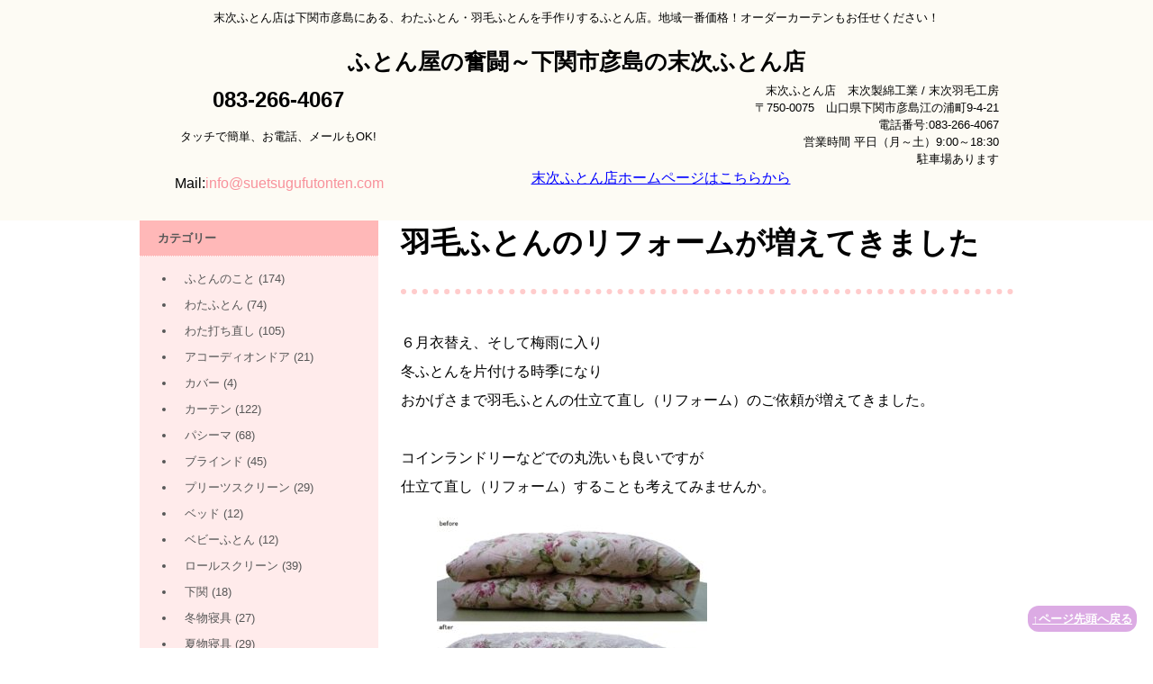

--- FILE ---
content_type: text/html; charset=UTF-8
request_url: https://blog.suetsugufutonten.com/reform/3918.html
body_size: 15826
content:
<!DOCTYPE html>
<html lang="ja">
<head>
<meta charset="UTF-8" />
<meta name="viewport" content="width=device-width, initial-scale=1" />
<title>羽毛ふとんのリフォームが増えてきました | ふとん屋の奮闘～下関市彦島の末次ふとん店</title>
<link rel="stylesheet" href="https://blog.suetsugufutonten.com/wp-content/themes/hpb20S20210322005502/style.css" type="text/css" />
<link rel="profile" href="http://gmpg.org/xfn/11" />
<link rel="pingback" href="https://blog.suetsugufutonten.com/xmlrpc.php" />
<!--[if lt IE 9]>
<script src="https://blog.suetsugufutonten.com/wp-content/themes/hpb20S20210322005502/js/html5.js" type="text/javascript"></script>
<![endif]-->

<meta name='robots' content='max-image-preview:large' />
<link rel="alternate" type="application/rss+xml" title="ふとん屋の奮闘～下関市彦島の末次ふとん店 &raquo; フィード" href="https://blog.suetsugufutonten.com/feed" />
<link rel="alternate" type="application/rss+xml" title="ふとん屋の奮闘～下関市彦島の末次ふとん店 &raquo; コメントフィード" href="https://blog.suetsugufutonten.com/comments/feed" />
<link rel="alternate" type="application/rss+xml" title="ふとん屋の奮闘～下関市彦島の末次ふとん店 &raquo; 羽毛ふとんのリフォームが増えてきました のコメントのフィード" href="https://blog.suetsugufutonten.com/reform/3918.html/feed" />
<link rel="alternate" title="oEmbed (JSON)" type="application/json+oembed" href="https://blog.suetsugufutonten.com/wp-json/oembed/1.0/embed?url=https%3A%2F%2Fblog.suetsugufutonten.com%2Freform%2F3918.html" />
<link rel="alternate" title="oEmbed (XML)" type="text/xml+oembed" href="https://blog.suetsugufutonten.com/wp-json/oembed/1.0/embed?url=https%3A%2F%2Fblog.suetsugufutonten.com%2Freform%2F3918.html&#038;format=xml" />
<style id='wp-img-auto-sizes-contain-inline-css' type='text/css'>
img:is([sizes=auto i],[sizes^="auto," i]){contain-intrinsic-size:3000px 1500px}
/*# sourceURL=wp-img-auto-sizes-contain-inline-css */
</style>
<style id='wp-emoji-styles-inline-css' type='text/css'>

	img.wp-smiley, img.emoji {
		display: inline !important;
		border: none !important;
		box-shadow: none !important;
		height: 1em !important;
		width: 1em !important;
		margin: 0 0.07em !important;
		vertical-align: -0.1em !important;
		background: none !important;
		padding: 0 !important;
	}
/*# sourceURL=wp-emoji-styles-inline-css */
</style>
<style id='wp-block-library-inline-css' type='text/css'>
:root{--wp-block-synced-color:#7a00df;--wp-block-synced-color--rgb:122,0,223;--wp-bound-block-color:var(--wp-block-synced-color);--wp-editor-canvas-background:#ddd;--wp-admin-theme-color:#007cba;--wp-admin-theme-color--rgb:0,124,186;--wp-admin-theme-color-darker-10:#006ba1;--wp-admin-theme-color-darker-10--rgb:0,107,160.5;--wp-admin-theme-color-darker-20:#005a87;--wp-admin-theme-color-darker-20--rgb:0,90,135;--wp-admin-border-width-focus:2px}@media (min-resolution:192dpi){:root{--wp-admin-border-width-focus:1.5px}}.wp-element-button{cursor:pointer}:root .has-very-light-gray-background-color{background-color:#eee}:root .has-very-dark-gray-background-color{background-color:#313131}:root .has-very-light-gray-color{color:#eee}:root .has-very-dark-gray-color{color:#313131}:root .has-vivid-green-cyan-to-vivid-cyan-blue-gradient-background{background:linear-gradient(135deg,#00d084,#0693e3)}:root .has-purple-crush-gradient-background{background:linear-gradient(135deg,#34e2e4,#4721fb 50%,#ab1dfe)}:root .has-hazy-dawn-gradient-background{background:linear-gradient(135deg,#faaca8,#dad0ec)}:root .has-subdued-olive-gradient-background{background:linear-gradient(135deg,#fafae1,#67a671)}:root .has-atomic-cream-gradient-background{background:linear-gradient(135deg,#fdd79a,#004a59)}:root .has-nightshade-gradient-background{background:linear-gradient(135deg,#330968,#31cdcf)}:root .has-midnight-gradient-background{background:linear-gradient(135deg,#020381,#2874fc)}:root{--wp--preset--font-size--normal:16px;--wp--preset--font-size--huge:42px}.has-regular-font-size{font-size:1em}.has-larger-font-size{font-size:2.625em}.has-normal-font-size{font-size:var(--wp--preset--font-size--normal)}.has-huge-font-size{font-size:var(--wp--preset--font-size--huge)}.has-text-align-center{text-align:center}.has-text-align-left{text-align:left}.has-text-align-right{text-align:right}.has-fit-text{white-space:nowrap!important}#end-resizable-editor-section{display:none}.aligncenter{clear:both}.items-justified-left{justify-content:flex-start}.items-justified-center{justify-content:center}.items-justified-right{justify-content:flex-end}.items-justified-space-between{justify-content:space-between}.screen-reader-text{border:0;clip-path:inset(50%);height:1px;margin:-1px;overflow:hidden;padding:0;position:absolute;width:1px;word-wrap:normal!important}.screen-reader-text:focus{background-color:#ddd;clip-path:none;color:#444;display:block;font-size:1em;height:auto;left:5px;line-height:normal;padding:15px 23px 14px;text-decoration:none;top:5px;width:auto;z-index:100000}html :where(.has-border-color){border-style:solid}html :where([style*=border-top-color]){border-top-style:solid}html :where([style*=border-right-color]){border-right-style:solid}html :where([style*=border-bottom-color]){border-bottom-style:solid}html :where([style*=border-left-color]){border-left-style:solid}html :where([style*=border-width]){border-style:solid}html :where([style*=border-top-width]){border-top-style:solid}html :where([style*=border-right-width]){border-right-style:solid}html :where([style*=border-bottom-width]){border-bottom-style:solid}html :where([style*=border-left-width]){border-left-style:solid}html :where(img[class*=wp-image-]){height:auto;max-width:100%}:where(figure){margin:0 0 1em}html :where(.is-position-sticky){--wp-admin--admin-bar--position-offset:var(--wp-admin--admin-bar--height,0px)}@media screen and (max-width:600px){html :where(.is-position-sticky){--wp-admin--admin-bar--position-offset:0px}}

/*# sourceURL=wp-block-library-inline-css */
</style><style id='wp-block-image-inline-css' type='text/css'>
.wp-block-image>a,.wp-block-image>figure>a{display:inline-block}.wp-block-image img{box-sizing:border-box;height:auto;max-width:100%;vertical-align:bottom}@media not (prefers-reduced-motion){.wp-block-image img.hide{visibility:hidden}.wp-block-image img.show{animation:show-content-image .4s}}.wp-block-image[style*=border-radius] img,.wp-block-image[style*=border-radius]>a{border-radius:inherit}.wp-block-image.has-custom-border img{box-sizing:border-box}.wp-block-image.aligncenter{text-align:center}.wp-block-image.alignfull>a,.wp-block-image.alignwide>a{width:100%}.wp-block-image.alignfull img,.wp-block-image.alignwide img{height:auto;width:100%}.wp-block-image .aligncenter,.wp-block-image .alignleft,.wp-block-image .alignright,.wp-block-image.aligncenter,.wp-block-image.alignleft,.wp-block-image.alignright{display:table}.wp-block-image .aligncenter>figcaption,.wp-block-image .alignleft>figcaption,.wp-block-image .alignright>figcaption,.wp-block-image.aligncenter>figcaption,.wp-block-image.alignleft>figcaption,.wp-block-image.alignright>figcaption{caption-side:bottom;display:table-caption}.wp-block-image .alignleft{float:left;margin:.5em 1em .5em 0}.wp-block-image .alignright{float:right;margin:.5em 0 .5em 1em}.wp-block-image .aligncenter{margin-left:auto;margin-right:auto}.wp-block-image :where(figcaption){margin-bottom:1em;margin-top:.5em}.wp-block-image.is-style-circle-mask img{border-radius:9999px}@supports ((-webkit-mask-image:none) or (mask-image:none)) or (-webkit-mask-image:none){.wp-block-image.is-style-circle-mask img{border-radius:0;-webkit-mask-image:url('data:image/svg+xml;utf8,<svg viewBox="0 0 100 100" xmlns="http://www.w3.org/2000/svg"><circle cx="50" cy="50" r="50"/></svg>');mask-image:url('data:image/svg+xml;utf8,<svg viewBox="0 0 100 100" xmlns="http://www.w3.org/2000/svg"><circle cx="50" cy="50" r="50"/></svg>');mask-mode:alpha;-webkit-mask-position:center;mask-position:center;-webkit-mask-repeat:no-repeat;mask-repeat:no-repeat;-webkit-mask-size:contain;mask-size:contain}}:root :where(.wp-block-image.is-style-rounded img,.wp-block-image .is-style-rounded img){border-radius:9999px}.wp-block-image figure{margin:0}.wp-lightbox-container{display:flex;flex-direction:column;position:relative}.wp-lightbox-container img{cursor:zoom-in}.wp-lightbox-container img:hover+button{opacity:1}.wp-lightbox-container button{align-items:center;backdrop-filter:blur(16px) saturate(180%);background-color:#5a5a5a40;border:none;border-radius:4px;cursor:zoom-in;display:flex;height:20px;justify-content:center;opacity:0;padding:0;position:absolute;right:16px;text-align:center;top:16px;width:20px;z-index:100}@media not (prefers-reduced-motion){.wp-lightbox-container button{transition:opacity .2s ease}}.wp-lightbox-container button:focus-visible{outline:3px auto #5a5a5a40;outline:3px auto -webkit-focus-ring-color;outline-offset:3px}.wp-lightbox-container button:hover{cursor:pointer;opacity:1}.wp-lightbox-container button:focus{opacity:1}.wp-lightbox-container button:focus,.wp-lightbox-container button:hover,.wp-lightbox-container button:not(:hover):not(:active):not(.has-background){background-color:#5a5a5a40;border:none}.wp-lightbox-overlay{box-sizing:border-box;cursor:zoom-out;height:100vh;left:0;overflow:hidden;position:fixed;top:0;visibility:hidden;width:100%;z-index:100000}.wp-lightbox-overlay .close-button{align-items:center;cursor:pointer;display:flex;justify-content:center;min-height:40px;min-width:40px;padding:0;position:absolute;right:calc(env(safe-area-inset-right) + 16px);top:calc(env(safe-area-inset-top) + 16px);z-index:5000000}.wp-lightbox-overlay .close-button:focus,.wp-lightbox-overlay .close-button:hover,.wp-lightbox-overlay .close-button:not(:hover):not(:active):not(.has-background){background:none;border:none}.wp-lightbox-overlay .lightbox-image-container{height:var(--wp--lightbox-container-height);left:50%;overflow:hidden;position:absolute;top:50%;transform:translate(-50%,-50%);transform-origin:top left;width:var(--wp--lightbox-container-width);z-index:9999999999}.wp-lightbox-overlay .wp-block-image{align-items:center;box-sizing:border-box;display:flex;height:100%;justify-content:center;margin:0;position:relative;transform-origin:0 0;width:100%;z-index:3000000}.wp-lightbox-overlay .wp-block-image img{height:var(--wp--lightbox-image-height);min-height:var(--wp--lightbox-image-height);min-width:var(--wp--lightbox-image-width);width:var(--wp--lightbox-image-width)}.wp-lightbox-overlay .wp-block-image figcaption{display:none}.wp-lightbox-overlay button{background:none;border:none}.wp-lightbox-overlay .scrim{background-color:#fff;height:100%;opacity:.9;position:absolute;width:100%;z-index:2000000}.wp-lightbox-overlay.active{visibility:visible}@media not (prefers-reduced-motion){.wp-lightbox-overlay.active{animation:turn-on-visibility .25s both}.wp-lightbox-overlay.active img{animation:turn-on-visibility .35s both}.wp-lightbox-overlay.show-closing-animation:not(.active){animation:turn-off-visibility .35s both}.wp-lightbox-overlay.show-closing-animation:not(.active) img{animation:turn-off-visibility .25s both}.wp-lightbox-overlay.zoom.active{animation:none;opacity:1;visibility:visible}.wp-lightbox-overlay.zoom.active .lightbox-image-container{animation:lightbox-zoom-in .4s}.wp-lightbox-overlay.zoom.active .lightbox-image-container img{animation:none}.wp-lightbox-overlay.zoom.active .scrim{animation:turn-on-visibility .4s forwards}.wp-lightbox-overlay.zoom.show-closing-animation:not(.active){animation:none}.wp-lightbox-overlay.zoom.show-closing-animation:not(.active) .lightbox-image-container{animation:lightbox-zoom-out .4s}.wp-lightbox-overlay.zoom.show-closing-animation:not(.active) .lightbox-image-container img{animation:none}.wp-lightbox-overlay.zoom.show-closing-animation:not(.active) .scrim{animation:turn-off-visibility .4s forwards}}@keyframes show-content-image{0%{visibility:hidden}99%{visibility:hidden}to{visibility:visible}}@keyframes turn-on-visibility{0%{opacity:0}to{opacity:1}}@keyframes turn-off-visibility{0%{opacity:1;visibility:visible}99%{opacity:0;visibility:visible}to{opacity:0;visibility:hidden}}@keyframes lightbox-zoom-in{0%{transform:translate(calc((-100vw + var(--wp--lightbox-scrollbar-width))/2 + var(--wp--lightbox-initial-left-position)),calc(-50vh + var(--wp--lightbox-initial-top-position))) scale(var(--wp--lightbox-scale))}to{transform:translate(-50%,-50%) scale(1)}}@keyframes lightbox-zoom-out{0%{transform:translate(-50%,-50%) scale(1);visibility:visible}99%{visibility:visible}to{transform:translate(calc((-100vw + var(--wp--lightbox-scrollbar-width))/2 + var(--wp--lightbox-initial-left-position)),calc(-50vh + var(--wp--lightbox-initial-top-position))) scale(var(--wp--lightbox-scale));visibility:hidden}}
/*# sourceURL=https://blog.suetsugufutonten.com/wp-includes/blocks/image/style.min.css */
</style>
<style id='wp-block-paragraph-inline-css' type='text/css'>
.is-small-text{font-size:.875em}.is-regular-text{font-size:1em}.is-large-text{font-size:2.25em}.is-larger-text{font-size:3em}.has-drop-cap:not(:focus):first-letter{float:left;font-size:8.4em;font-style:normal;font-weight:100;line-height:.68;margin:.05em .1em 0 0;text-transform:uppercase}body.rtl .has-drop-cap:not(:focus):first-letter{float:none;margin-left:.1em}p.has-drop-cap.has-background{overflow:hidden}:root :where(p.has-background){padding:1.25em 2.375em}:where(p.has-text-color:not(.has-link-color)) a{color:inherit}p.has-text-align-left[style*="writing-mode:vertical-lr"],p.has-text-align-right[style*="writing-mode:vertical-rl"]{rotate:180deg}
/*# sourceURL=https://blog.suetsugufutonten.com/wp-includes/blocks/paragraph/style.min.css */
</style>
<style id='global-styles-inline-css' type='text/css'>
:root{--wp--preset--aspect-ratio--square: 1;--wp--preset--aspect-ratio--4-3: 4/3;--wp--preset--aspect-ratio--3-4: 3/4;--wp--preset--aspect-ratio--3-2: 3/2;--wp--preset--aspect-ratio--2-3: 2/3;--wp--preset--aspect-ratio--16-9: 16/9;--wp--preset--aspect-ratio--9-16: 9/16;--wp--preset--color--black: #000000;--wp--preset--color--cyan-bluish-gray: #abb8c3;--wp--preset--color--white: #ffffff;--wp--preset--color--pale-pink: #f78da7;--wp--preset--color--vivid-red: #cf2e2e;--wp--preset--color--luminous-vivid-orange: #ff6900;--wp--preset--color--luminous-vivid-amber: #fcb900;--wp--preset--color--light-green-cyan: #7bdcb5;--wp--preset--color--vivid-green-cyan: #00d084;--wp--preset--color--pale-cyan-blue: #8ed1fc;--wp--preset--color--vivid-cyan-blue: #0693e3;--wp--preset--color--vivid-purple: #9b51e0;--wp--preset--gradient--vivid-cyan-blue-to-vivid-purple: linear-gradient(135deg,rgb(6,147,227) 0%,rgb(155,81,224) 100%);--wp--preset--gradient--light-green-cyan-to-vivid-green-cyan: linear-gradient(135deg,rgb(122,220,180) 0%,rgb(0,208,130) 100%);--wp--preset--gradient--luminous-vivid-amber-to-luminous-vivid-orange: linear-gradient(135deg,rgb(252,185,0) 0%,rgb(255,105,0) 100%);--wp--preset--gradient--luminous-vivid-orange-to-vivid-red: linear-gradient(135deg,rgb(255,105,0) 0%,rgb(207,46,46) 100%);--wp--preset--gradient--very-light-gray-to-cyan-bluish-gray: linear-gradient(135deg,rgb(238,238,238) 0%,rgb(169,184,195) 100%);--wp--preset--gradient--cool-to-warm-spectrum: linear-gradient(135deg,rgb(74,234,220) 0%,rgb(151,120,209) 20%,rgb(207,42,186) 40%,rgb(238,44,130) 60%,rgb(251,105,98) 80%,rgb(254,248,76) 100%);--wp--preset--gradient--blush-light-purple: linear-gradient(135deg,rgb(255,206,236) 0%,rgb(152,150,240) 100%);--wp--preset--gradient--blush-bordeaux: linear-gradient(135deg,rgb(254,205,165) 0%,rgb(254,45,45) 50%,rgb(107,0,62) 100%);--wp--preset--gradient--luminous-dusk: linear-gradient(135deg,rgb(255,203,112) 0%,rgb(199,81,192) 50%,rgb(65,88,208) 100%);--wp--preset--gradient--pale-ocean: linear-gradient(135deg,rgb(255,245,203) 0%,rgb(182,227,212) 50%,rgb(51,167,181) 100%);--wp--preset--gradient--electric-grass: linear-gradient(135deg,rgb(202,248,128) 0%,rgb(113,206,126) 100%);--wp--preset--gradient--midnight: linear-gradient(135deg,rgb(2,3,129) 0%,rgb(40,116,252) 100%);--wp--preset--font-size--small: 13px;--wp--preset--font-size--medium: 20px;--wp--preset--font-size--large: 36px;--wp--preset--font-size--x-large: 42px;--wp--preset--spacing--20: 0.44rem;--wp--preset--spacing--30: 0.67rem;--wp--preset--spacing--40: 1rem;--wp--preset--spacing--50: 1.5rem;--wp--preset--spacing--60: 2.25rem;--wp--preset--spacing--70: 3.38rem;--wp--preset--spacing--80: 5.06rem;--wp--preset--shadow--natural: 6px 6px 9px rgba(0, 0, 0, 0.2);--wp--preset--shadow--deep: 12px 12px 50px rgba(0, 0, 0, 0.4);--wp--preset--shadow--sharp: 6px 6px 0px rgba(0, 0, 0, 0.2);--wp--preset--shadow--outlined: 6px 6px 0px -3px rgb(255, 255, 255), 6px 6px rgb(0, 0, 0);--wp--preset--shadow--crisp: 6px 6px 0px rgb(0, 0, 0);}:where(.is-layout-flex){gap: 0.5em;}:where(.is-layout-grid){gap: 0.5em;}body .is-layout-flex{display: flex;}.is-layout-flex{flex-wrap: wrap;align-items: center;}.is-layout-flex > :is(*, div){margin: 0;}body .is-layout-grid{display: grid;}.is-layout-grid > :is(*, div){margin: 0;}:where(.wp-block-columns.is-layout-flex){gap: 2em;}:where(.wp-block-columns.is-layout-grid){gap: 2em;}:where(.wp-block-post-template.is-layout-flex){gap: 1.25em;}:where(.wp-block-post-template.is-layout-grid){gap: 1.25em;}.has-black-color{color: var(--wp--preset--color--black) !important;}.has-cyan-bluish-gray-color{color: var(--wp--preset--color--cyan-bluish-gray) !important;}.has-white-color{color: var(--wp--preset--color--white) !important;}.has-pale-pink-color{color: var(--wp--preset--color--pale-pink) !important;}.has-vivid-red-color{color: var(--wp--preset--color--vivid-red) !important;}.has-luminous-vivid-orange-color{color: var(--wp--preset--color--luminous-vivid-orange) !important;}.has-luminous-vivid-amber-color{color: var(--wp--preset--color--luminous-vivid-amber) !important;}.has-light-green-cyan-color{color: var(--wp--preset--color--light-green-cyan) !important;}.has-vivid-green-cyan-color{color: var(--wp--preset--color--vivid-green-cyan) !important;}.has-pale-cyan-blue-color{color: var(--wp--preset--color--pale-cyan-blue) !important;}.has-vivid-cyan-blue-color{color: var(--wp--preset--color--vivid-cyan-blue) !important;}.has-vivid-purple-color{color: var(--wp--preset--color--vivid-purple) !important;}.has-black-background-color{background-color: var(--wp--preset--color--black) !important;}.has-cyan-bluish-gray-background-color{background-color: var(--wp--preset--color--cyan-bluish-gray) !important;}.has-white-background-color{background-color: var(--wp--preset--color--white) !important;}.has-pale-pink-background-color{background-color: var(--wp--preset--color--pale-pink) !important;}.has-vivid-red-background-color{background-color: var(--wp--preset--color--vivid-red) !important;}.has-luminous-vivid-orange-background-color{background-color: var(--wp--preset--color--luminous-vivid-orange) !important;}.has-luminous-vivid-amber-background-color{background-color: var(--wp--preset--color--luminous-vivid-amber) !important;}.has-light-green-cyan-background-color{background-color: var(--wp--preset--color--light-green-cyan) !important;}.has-vivid-green-cyan-background-color{background-color: var(--wp--preset--color--vivid-green-cyan) !important;}.has-pale-cyan-blue-background-color{background-color: var(--wp--preset--color--pale-cyan-blue) !important;}.has-vivid-cyan-blue-background-color{background-color: var(--wp--preset--color--vivid-cyan-blue) !important;}.has-vivid-purple-background-color{background-color: var(--wp--preset--color--vivid-purple) !important;}.has-black-border-color{border-color: var(--wp--preset--color--black) !important;}.has-cyan-bluish-gray-border-color{border-color: var(--wp--preset--color--cyan-bluish-gray) !important;}.has-white-border-color{border-color: var(--wp--preset--color--white) !important;}.has-pale-pink-border-color{border-color: var(--wp--preset--color--pale-pink) !important;}.has-vivid-red-border-color{border-color: var(--wp--preset--color--vivid-red) !important;}.has-luminous-vivid-orange-border-color{border-color: var(--wp--preset--color--luminous-vivid-orange) !important;}.has-luminous-vivid-amber-border-color{border-color: var(--wp--preset--color--luminous-vivid-amber) !important;}.has-light-green-cyan-border-color{border-color: var(--wp--preset--color--light-green-cyan) !important;}.has-vivid-green-cyan-border-color{border-color: var(--wp--preset--color--vivid-green-cyan) !important;}.has-pale-cyan-blue-border-color{border-color: var(--wp--preset--color--pale-cyan-blue) !important;}.has-vivid-cyan-blue-border-color{border-color: var(--wp--preset--color--vivid-cyan-blue) !important;}.has-vivid-purple-border-color{border-color: var(--wp--preset--color--vivid-purple) !important;}.has-vivid-cyan-blue-to-vivid-purple-gradient-background{background: var(--wp--preset--gradient--vivid-cyan-blue-to-vivid-purple) !important;}.has-light-green-cyan-to-vivid-green-cyan-gradient-background{background: var(--wp--preset--gradient--light-green-cyan-to-vivid-green-cyan) !important;}.has-luminous-vivid-amber-to-luminous-vivid-orange-gradient-background{background: var(--wp--preset--gradient--luminous-vivid-amber-to-luminous-vivid-orange) !important;}.has-luminous-vivid-orange-to-vivid-red-gradient-background{background: var(--wp--preset--gradient--luminous-vivid-orange-to-vivid-red) !important;}.has-very-light-gray-to-cyan-bluish-gray-gradient-background{background: var(--wp--preset--gradient--very-light-gray-to-cyan-bluish-gray) !important;}.has-cool-to-warm-spectrum-gradient-background{background: var(--wp--preset--gradient--cool-to-warm-spectrum) !important;}.has-blush-light-purple-gradient-background{background: var(--wp--preset--gradient--blush-light-purple) !important;}.has-blush-bordeaux-gradient-background{background: var(--wp--preset--gradient--blush-bordeaux) !important;}.has-luminous-dusk-gradient-background{background: var(--wp--preset--gradient--luminous-dusk) !important;}.has-pale-ocean-gradient-background{background: var(--wp--preset--gradient--pale-ocean) !important;}.has-electric-grass-gradient-background{background: var(--wp--preset--gradient--electric-grass) !important;}.has-midnight-gradient-background{background: var(--wp--preset--gradient--midnight) !important;}.has-small-font-size{font-size: var(--wp--preset--font-size--small) !important;}.has-medium-font-size{font-size: var(--wp--preset--font-size--medium) !important;}.has-large-font-size{font-size: var(--wp--preset--font-size--large) !important;}.has-x-large-font-size{font-size: var(--wp--preset--font-size--x-large) !important;}
/*# sourceURL=global-styles-inline-css */
</style>

<style id='classic-theme-styles-inline-css' type='text/css'>
/*! This file is auto-generated */
.wp-block-button__link{color:#fff;background-color:#32373c;border-radius:9999px;box-shadow:none;text-decoration:none;padding:calc(.667em + 2px) calc(1.333em + 2px);font-size:1.125em}.wp-block-file__button{background:#32373c;color:#fff;text-decoration:none}
/*# sourceURL=/wp-includes/css/classic-themes.min.css */
</style>
<script type="text/javascript" src="https://blog.suetsugufutonten.com/wp-includes/js/jquery/jquery.min.js?ver=3.7.1" id="jquery-core-js"></script>
<script type="text/javascript" src="https://blog.suetsugufutonten.com/wp-includes/js/jquery/jquery-migrate.min.js?ver=3.4.1" id="jquery-migrate-js"></script>
<link rel="https://api.w.org/" href="https://blog.suetsugufutonten.com/wp-json/" /><link rel="alternate" title="JSON" type="application/json" href="https://blog.suetsugufutonten.com/wp-json/wp/v2/posts/3918" /><link rel="EditURI" type="application/rsd+xml" title="RSD" href="https://blog.suetsugufutonten.com/xmlrpc.php?rsd" />
<meta name="generator" content="WordPress 6.9" />
<link rel="canonical" href="https://blog.suetsugufutonten.com/reform/3918.html" />
<link rel='shortlink' href='https://blog.suetsugufutonten.com/?p=3918' />
<script type="text/javascript"><!--
jQuery(document).ready(function(){
if (jQuery("[name='hpb_plugin_form']").find("[required]")[0]) {
required_param = "";
jQuery("[name='hpb_plugin_form']").find("[required]").each(function(){
	if(required_param != ""){
		required_param += ","; 
	}
	required_param += jQuery(this).attr("name");
});
inputHidden = jQuery("<input>").attr("type", "hidden").attr("name", "hpb_required").attr("value", required_param);
jQuery("[name='hpb_plugin_form']").append(inputHidden);
}});
--></script>
<script>
  (function(i,s,o,g,r,a,m){i['GoogleAnalyticsObject']=r;i[r]=i[r]||function(){
  (i[r].q=i[r].q||[]).push(arguments)},i[r].l=1*new Date();a=s.createElement(o),
  m=s.getElementsByTagName(o)[0];a.async=1;a.src=g;m.parentNode.insertBefore(a,m)
  })(window,document,'script','//www.google-analytics.com/analytics.js','ga');

  ga('create', 'UA-75492246-2', 'auto');
  ga('send', 'pageview');

</script>
<!-- hpb SEO - start -->
<meta name="description" content="当店では、ベストな仕立て直しをしていただけるように洗浄方法、側生地の品質など、いろいろなパターンをご提示させていただきます。羽毛ふとんのことなら安心しておまかせください。" />
<meta name="keywords" content="羽毛ふとん,仕立て直し,リフォーム,洗浄,洗濯,丸洗い,下関市" />
<!-- hpb SEO - end   -->
		<style type="text/css" id="wp-custom-css">
			/** 記事本文内の行間を調整 */
article p {
	font-size:16px;
  margin-top: 1em;
  margin-bottom: 3em;
  line-height: 200%;
}

header {
	font-size:8px;
	margin-bottom: 1.5em;
}

article header {
	font-size:22px;
	border-bottom: 6px dotted #FFCCCC;
}

article footer {
	font-size:12px;
  margin-top: 3em;
  margin-bottom: 5em;
	border-top: 6px dotted #FFCCCC;
  border-bottom: 3px double #FFCCCC;
	line-height: 600%;
}

nav {
	font-size:18px;
  margin-top: 0;
  margin-bottom: 1.5em;
}		</style>
		</head>

<body class="wp-singular post-template-default single single-post postid-3918 single-format-standard wp-theme-hpb20S20210322005502" id="hpb-spw-20-1017-01">
<div id="page" class="hfeed site">
		<header id="masthead" class="site-header sp-part-top sp-header2" role="banner">
<div id="masthead-inner" class="sp-part-top sp-header-inner"><div class="site-branding sp-part-top sp-site-branding2" id="sp-site-branding2-1">
  <h1 class="site-title sp-part-top sp-site-title"><a href="https://blog.suetsugufutonten.com/" title="ふとん屋の奮闘～下関市彦島の末次ふとん店" id="hpb-site-title" rel="home">ふとん屋の奮闘～下関市彦島の末次ふとん店</a></h1>
  <h2 id="hpb-site-desc" class="site-description sp-part-top sp-catchphrase">末次ふとん店は下関市彦島にある、わたふとん・羽毛ふとんを手作りするふとん店。地域一番価格！オーダーカーテンもお任せください！</h2>
<div class="extra sp-part-top sp-site-branding-extra" id="sp-site-branding-extra-1">
<p style="text-align : center;" class="paragraph"><a href="https://suetsugufutonten.com/index.html" target="_blank"></a></p>
<div id="sp-html-src-1" class="sp-part-top sp-html-src"><a href="tel:0832664067"><FONT size="5" color="black"><b>083-266-4067 </b></FONT></a>
<br>
<p><font size="2">タッチで簡単、お電話、メールもOK!</font></p></div><div id="sp-html-src-2" class="sp-part-top sp-html-src"><script type="text/javascript">
<!--
function convertMoji2_shtml(t){
var s="",moji="";
for(var i=0;i<t.length;i++){
moji=t.charCodeAt(i);
s +=String.fromCharCode(moji+1);
}
return s;
}
var em_shtml=convertMoji2_shtml(String.fromCharCode(104,109,101,110,63,114,116,100,115,114,116,102,116)+String.fromCharCode(101,116,115,110,109,115,100,109,45,98,110,108));
document.write('<FONT size="3" color="black">Mail:<a href="mai'+'lto:'+em_shtml+'">'+em_shtml+'</FONT></a>');
// -->
</script></div><p style="text-align : right;" class="paragraph">末次ふとん店　末次製綿工業 / 末次羽毛工房<br>〒750-0075　山口県下関市彦島江の浦町9-4-21<br>電話番号:083-266-4067<br>営業時間 平日（月～土）9:00～18:30 <br>駐車場あります</p>
<p style="text-align : right;" class="paragraph"></p>
<p style="text-align : right;" class="paragraph"></p>
<p style="text-align : center;" class="paragraph"><a href="https://suetsugufutonten.com/index.html" target="_blank"><u class="character" style="font-size : 1.6rem;color : #0000ff;">末次ふとん店ホームページはこちらから</u></a></p>
</div>
</div>
</div>	</header><!-- #masthead -->

	<div id="main" class="site-main sp-part-top sp-main">


  <div id="main-inner">
	<div id="primary" class="content-area">

		<div id="content" class="site-content sp-part-top sp-content" role="main">
		<div id="post-list" class="hpb-viewtype-full sp-part-top sp-wp-post-list wordpress">

		
			
<article id="post-3918" class="post-3918 post type-post status-publish format-standard hentry category-reform">
	<header class="entry-header">
		<h1 class="entry-title">羽毛ふとんのリフォームが増えてきました</h1>
	</header><!-- .entry-header -->

	<div class="entry-content">
		
<p>６月衣替え、そして梅雨に入り<br>冬ふとんを片付ける時季になり<br>おかげさまで羽毛ふとんの仕立て直し（リフォーム）のご依頼が増えてきました。<br><br>コインランドリーなどでの丸洗いも良いですが<br>仕立て直し（リフォーム）することも考えてみませんか。</p>



<figure class="wp-block-image size-medium"><img fetchpriority="high" decoding="async" width="300" height="261" src="https://blog.suetsugufutonten.com/wp-content/uploads/2020/08/aa0b993b29d55e782ce1f11ccf62efd3-300x261.jpg" alt="羽毛ふとんリフォーム" class="wp-image-1226"/></figure>



<p>仕立て直すことで、側生地が新しく気持ち良くなるのはもちろん<br>サイズを変えたり（ダブル→シングル）<br>使い道を変えたり（冬ふとん→春秋用ふとん）<br>と、今まで以上の使い心地に変身します。<br><br>リフォームの金額に関しては<br>洗浄方法だったり、新しい側生地の品質だったり<br>価格を決める要素がいろいろあるため<br>一概に「この店が安い・高い」と決めるのは避けるようにしましょう。<br><br>当店では、ベストな仕立て直しをしていただけるように<br>洗浄方法、側生地の品質など<br>いろいろなパターンをご提示させていただきます。<br><br>ただ仕立て直し（リフォーム）したいと考えるということは<br>長い期間使ってくたびれてしまったものだと思われます。<br>中身を取り出して、しっかり洗浄する<br>プレミアムダウンウォッシュによるリフォームを<br>基本として考えていただくことが良いでしょう。<br><br>羽毛ふとんのリフォームに関しては<br>今から次のシーズンまでの使わない期間に<br>幾度となくお知らせしていきますので<br>今後ともこちらのブログをご参考くださいませ。<br><br>羽毛ふとんのことなら<br>下関市彦島の末次ふとん店・末次羽毛工房に<br>安心しておまかせください。<br>１枚１枚丁寧に手作りにて仕立てています。</p>
			</div><!-- .entry-content -->

	<footer class="entry-meta">
			<span class="date">2023年6月5日</span>

	
						<span class="sep"> | </span>
		<span class="cat-links">
			カテゴリー : <a href="https://blog.suetsugufutonten.com/./reform" rel="category tag">羽毛ふとんリフォーム</a>		</span>
		
		
		<span class="sep"> | </span>
		<span class="by-author">
			投稿者 : 末次ふとん店		</span>
	

				<span class="sep"> | </span>
		<span class="comments-link"><a href="https://blog.suetsugufutonten.com/reform/3918.html#respond">コメントをどうぞ</a></span>
		
			</footer><!-- .entry-meta -->
</article><!-- #post-## -->

				<nav role="navigation" id="nav-below" class="navigation-post">
		<h1 class="screen-reader-text">投稿ナビゲーション</h1>

	
		<div class="nav-previous"><a href="https://blog.suetsugufutonten.com/bed/3923.html" rel="prev"><span class="meta-nav">&larr;</span> ベッドでも湿気対策を</a></div>		<div class="nav-next"><a href="https://blog.suetsugufutonten.com/suetsugufutonten/3943.html" rel="next">「元気にやまぐち券」第２期も継続されます！ <span class="meta-nav">&rarr;</span></a></div>
	
	</nav><!-- #nav-below -->
	
			
	<div id="comments" class="comments-area">

	
	
	
		<div id="respond" class="comment-respond">
		<h3 id="reply-title" class="comment-reply-title">コメントを残す <small><a rel="nofollow" id="cancel-comment-reply-link" href="/reform/3918.html#respond" style="display:none;">コメントをキャンセル</a></small></h3><form action="https://blog.suetsugufutonten.com/wp-comments-post.php" method="post" id="commentform" class="comment-form"><p class="comment-notes"><span id="email-notes">メールアドレスが公開されることはありません。</span> <span class="required-field-message"><span class="required">※</span> が付いている欄は必須項目です</span></p><p class="comment-form-comment"><label for="comment">コメント <span class="required">※</span></label> <textarea id="comment" name="comment" cols="45" rows="8" maxlength="65525" required="required"></textarea></p><p class="comment-form-author"><label for="author">名前 <span class="required">※</span></label> <input id="author" name="author" type="text" value="" size="30" maxlength="245" autocomplete="name" required="required" /></p>
<p class="comment-form-email"><label for="email">メール <span class="required">※</span></label> <input id="email" name="email" type="text" value="" size="30" maxlength="100" aria-describedby="email-notes" autocomplete="email" required="required" /></p>
<p class="comment-form-url"><label for="url">サイト</label> <input id="url" name="url" type="text" value="" size="30" maxlength="200" autocomplete="url" /></p>
<p class="comment-form-cookies-consent"><input id="wp-comment-cookies-consent" name="wp-comment-cookies-consent" type="checkbox" value="yes" /> <label for="wp-comment-cookies-consent">次回のコメントで使用するためブラウザーに自分の名前、メールアドレス、サイトを保存する。</label></p>
<p><img src="https://blog.suetsugufutonten.com/wp-content/siteguard/133700417.png" alt="CAPTCHA"></p><p><label for="siteguard_captcha">上に表示された文字を入力してください。</label><br /><input type="text" name="siteguard_captcha" id="siteguard_captcha" class="input" value="" size="10" aria-required="true" /><input type="hidden" name="siteguard_captcha_prefix" id="siteguard_captcha_prefix" value="133700417" /></p><p class="form-submit"><input name="submit" type="submit" id="submit" class="submit" value="コメントを送信" /> <input type='hidden' name='comment_post_ID' value='3918' id='comment_post_ID' />
<input type='hidden' name='comment_parent' id='comment_parent' value='0' />
</p></form>	</div><!-- #respond -->
	
</div><!-- #comments -->

		
		</div><!-- #post-list -->
		</div><!-- #content -->
	</div><!-- #primary -->
	<div id="sidebar1" class="sp-part-top sp-sidebar">
<div id="sp-wp-widget-area-1" class="widget-area sp-part-top sp-wp-widget-area" role="complementary">
    <aside id="categories-4" class="widget widget_categories"><h1 class="widget-title">カテゴリー</h1>
			<ul>
					<li class="cat-item cat-item-15"><a href="https://blog.suetsugufutonten.com/./futon">ふとんのこと</a> (174)
</li>
	<li class="cat-item cat-item-5"><a href="https://blog.suetsugufutonten.com/./wata">わたふとん</a> (74)
</li>
	<li class="cat-item cat-item-6"><a href="https://blog.suetsugufutonten.com/./uchinaoshi">わた打ち直し</a> (105)
</li>
	<li class="cat-item cat-item-24"><a href="https://blog.suetsugufutonten.com/./accordiondoor">アコーディオンドア</a> (21)
</li>
	<li class="cat-item cat-item-18"><a href="https://blog.suetsugufutonten.com/./cover">カバー</a> (4)
</li>
	<li class="cat-item cat-item-9"><a href="https://blog.suetsugufutonten.com/./curtain">カーテン</a> (122)
</li>
	<li class="cat-item cat-item-13"><a href="https://blog.suetsugufutonten.com/./pasima">パシーマ</a> (68)
</li>
	<li class="cat-item cat-item-21"><a href="https://blog.suetsugufutonten.com/./blind">ブラインド</a> (45)
</li>
	<li class="cat-item cat-item-23"><a href="https://blog.suetsugufutonten.com/./pleatedscreen">プリーツスクリーン</a> (29)
</li>
	<li class="cat-item cat-item-27"><a href="https://blog.suetsugufutonten.com/./bed">ベッド</a> (12)
</li>
	<li class="cat-item cat-item-14"><a href="https://blog.suetsugufutonten.com/./baby">ベビーふとん</a> (12)
</li>
	<li class="cat-item cat-item-22"><a href="https://blog.suetsugufutonten.com/./rollscreen">ロールスクリーン</a> (39)
</li>
	<li class="cat-item cat-item-12"><a href="https://blog.suetsugufutonten.com/./shimonoseki">下関</a> (18)
</li>
	<li class="cat-item cat-item-19"><a href="https://blog.suetsugufutonten.com/./winter">冬物寝具</a> (27)
</li>
	<li class="cat-item cat-item-20"><a href="https://blog.suetsugufutonten.com/./summer">夏物寝具</a> (29)
</li>
	<li class="cat-item cat-item-10"><a href="https://blog.suetsugufutonten.com/./zabuton">座布団</a> (24)
</li>
	<li class="cat-item cat-item-11"><a href="https://blog.suetsugufutonten.com/./hikoshima">彦島商店会</a> (40)
</li>
	<li class="cat-item cat-item-1"><a href="https://blog.suetsugufutonten.com/./noselect">未分類</a> (16)
</li>
	<li class="cat-item cat-item-4"><a href="https://blog.suetsugufutonten.com/./suetsugufutonten">末次ふとん店</a> (104)
</li>
	<li class="cat-item cat-item-17"><a href="https://blog.suetsugufutonten.com/./makura">枕</a> (15)
</li>
	<li class="cat-item cat-item-7"><a href="https://blog.suetsugufutonten.com/./umou">羽毛ふとん</a> (154)
</li>
	<li class="cat-item cat-item-8"><a href="https://blog.suetsugufutonten.com/./reform">羽毛ふとんリフォーム</a> (173)
</li>
	<li class="cat-item cat-item-26"><a href="https://blog.suetsugufutonten.com/./zakki">雑記</a> (85)
</li>
			</ul>

			</aside><aside id="archives-4" class="widget widget_archive"><h1 class="widget-title">アーカイブ</h1>		<label class="screen-reader-text" for="archives-dropdown-4">アーカイブ</label>
		<select id="archives-dropdown-4" name="archive-dropdown">
			
			<option value="">月を選択</option>
				<option value='https://blog.suetsugufutonten.com/date/2026/01'> 2026年1月 &nbsp;(9)</option>
	<option value='https://blog.suetsugufutonten.com/date/2025/12'> 2025年12月 &nbsp;(13)</option>
	<option value='https://blog.suetsugufutonten.com/date/2025/11'> 2025年11月 &nbsp;(10)</option>
	<option value='https://blog.suetsugufutonten.com/date/2025/10'> 2025年10月 &nbsp;(13)</option>
	<option value='https://blog.suetsugufutonten.com/date/2025/09'> 2025年9月 &nbsp;(12)</option>
	<option value='https://blog.suetsugufutonten.com/date/2025/08'> 2025年8月 &nbsp;(11)</option>
	<option value='https://blog.suetsugufutonten.com/date/2025/07'> 2025年7月 &nbsp;(12)</option>
	<option value='https://blog.suetsugufutonten.com/date/2025/06'> 2025年6月 &nbsp;(13)</option>
	<option value='https://blog.suetsugufutonten.com/date/2025/05'> 2025年5月 &nbsp;(12)</option>
	<option value='https://blog.suetsugufutonten.com/date/2025/04'> 2025年4月 &nbsp;(13)</option>
	<option value='https://blog.suetsugufutonten.com/date/2025/03'> 2025年3月 &nbsp;(13)</option>
	<option value='https://blog.suetsugufutonten.com/date/2025/02'> 2025年2月 &nbsp;(11)</option>
	<option value='https://blog.suetsugufutonten.com/date/2025/01'> 2025年1月 &nbsp;(12)</option>
	<option value='https://blog.suetsugufutonten.com/date/2024/12'> 2024年12月 &nbsp;(13)</option>
	<option value='https://blog.suetsugufutonten.com/date/2024/11'> 2024年11月 &nbsp;(12)</option>
	<option value='https://blog.suetsugufutonten.com/date/2024/10'> 2024年10月 &nbsp;(12)</option>
	<option value='https://blog.suetsugufutonten.com/date/2024/09'> 2024年9月 &nbsp;(11)</option>
	<option value='https://blog.suetsugufutonten.com/date/2024/08'> 2024年8月 &nbsp;(11)</option>
	<option value='https://blog.suetsugufutonten.com/date/2024/07'> 2024年7月 &nbsp;(13)</option>
	<option value='https://blog.suetsugufutonten.com/date/2024/06'> 2024年6月 &nbsp;(12)</option>
	<option value='https://blog.suetsugufutonten.com/date/2024/05'> 2024年5月 &nbsp;(12)</option>
	<option value='https://blog.suetsugufutonten.com/date/2024/04'> 2024年4月 &nbsp;(13)</option>
	<option value='https://blog.suetsugufutonten.com/date/2024/03'> 2024年3月 &nbsp;(12)</option>
	<option value='https://blog.suetsugufutonten.com/date/2024/02'> 2024年2月 &nbsp;(10)</option>
	<option value='https://blog.suetsugufutonten.com/date/2024/01'> 2024年1月 &nbsp;(11)</option>
	<option value='https://blog.suetsugufutonten.com/date/2023/12'> 2023年12月 &nbsp;(13)</option>
	<option value='https://blog.suetsugufutonten.com/date/2023/11'> 2023年11月 &nbsp;(12)</option>
	<option value='https://blog.suetsugufutonten.com/date/2023/10'> 2023年10月 &nbsp;(12)</option>
	<option value='https://blog.suetsugufutonten.com/date/2023/09'> 2023年9月 &nbsp;(12)</option>
	<option value='https://blog.suetsugufutonten.com/date/2023/08'> 2023年8月 &nbsp;(12)</option>
	<option value='https://blog.suetsugufutonten.com/date/2023/07'> 2023年7月 &nbsp;(12)</option>
	<option value='https://blog.suetsugufutonten.com/date/2023/06'> 2023年6月 &nbsp;(13)</option>
	<option value='https://blog.suetsugufutonten.com/date/2023/05'> 2023年5月 &nbsp;(12)</option>
	<option value='https://blog.suetsugufutonten.com/date/2023/04'> 2023年4月 &nbsp;(12)</option>
	<option value='https://blog.suetsugufutonten.com/date/2023/03'> 2023年3月 &nbsp;(14)</option>
	<option value='https://blog.suetsugufutonten.com/date/2023/02'> 2023年2月 &nbsp;(12)</option>
	<option value='https://blog.suetsugufutonten.com/date/2023/01'> 2023年1月 &nbsp;(11)</option>
	<option value='https://blog.suetsugufutonten.com/date/2022/12'> 2022年12月 &nbsp;(13)</option>
	<option value='https://blog.suetsugufutonten.com/date/2022/11'> 2022年11月 &nbsp;(12)</option>
	<option value='https://blog.suetsugufutonten.com/date/2022/10'> 2022年10月 &nbsp;(12)</option>
	<option value='https://blog.suetsugufutonten.com/date/2022/09'> 2022年9月 &nbsp;(12)</option>
	<option value='https://blog.suetsugufutonten.com/date/2022/08'> 2022年8月 &nbsp;(13)</option>
	<option value='https://blog.suetsugufutonten.com/date/2022/07'> 2022年7月 &nbsp;(12)</option>
	<option value='https://blog.suetsugufutonten.com/date/2022/06'> 2022年6月 &nbsp;(13)</option>
	<option value='https://blog.suetsugufutonten.com/date/2022/05'> 2022年5月 &nbsp;(12)</option>
	<option value='https://blog.suetsugufutonten.com/date/2022/04'> 2022年4月 &nbsp;(12)</option>
	<option value='https://blog.suetsugufutonten.com/date/2022/03'> 2022年3月 &nbsp;(12)</option>
	<option value='https://blog.suetsugufutonten.com/date/2022/02'> 2022年2月 &nbsp;(10)</option>
	<option value='https://blog.suetsugufutonten.com/date/2022/01'> 2022年1月 &nbsp;(11)</option>
	<option value='https://blog.suetsugufutonten.com/date/2021/12'> 2021年12月 &nbsp;(14)</option>
	<option value='https://blog.suetsugufutonten.com/date/2021/11'> 2021年11月 &nbsp;(12)</option>
	<option value='https://blog.suetsugufutonten.com/date/2021/10'> 2021年10月 &nbsp;(13)</option>
	<option value='https://blog.suetsugufutonten.com/date/2021/09'> 2021年9月 &nbsp;(12)</option>
	<option value='https://blog.suetsugufutonten.com/date/2021/08'> 2021年8月 &nbsp;(11)</option>
	<option value='https://blog.suetsugufutonten.com/date/2021/07'> 2021年7月 &nbsp;(12)</option>
	<option value='https://blog.suetsugufutonten.com/date/2021/06'> 2021年6月 &nbsp;(13)</option>
	<option value='https://blog.suetsugufutonten.com/date/2021/05'> 2021年5月 &nbsp;(11)</option>
	<option value='https://blog.suetsugufutonten.com/date/2021/04'> 2021年4月 &nbsp;(13)</option>
	<option value='https://blog.suetsugufutonten.com/date/2021/03'> 2021年3月 &nbsp;(14)</option>
	<option value='https://blog.suetsugufutonten.com/date/2021/02'> 2021年2月 &nbsp;(12)</option>
	<option value='https://blog.suetsugufutonten.com/date/2021/01'> 2021年1月 &nbsp;(11)</option>
	<option value='https://blog.suetsugufutonten.com/date/2020/12'> 2020年12月 &nbsp;(14)</option>
	<option value='https://blog.suetsugufutonten.com/date/2020/11'> 2020年11月 &nbsp;(12)</option>
	<option value='https://blog.suetsugufutonten.com/date/2020/10'> 2020年10月 &nbsp;(13)</option>
	<option value='https://blog.suetsugufutonten.com/date/2020/09'> 2020年9月 &nbsp;(12)</option>
	<option value='https://blog.suetsugufutonten.com/date/2020/08'> 2020年8月 &nbsp;(12)</option>
	<option value='https://blog.suetsugufutonten.com/date/2020/07'> 2020年7月 &nbsp;(13)</option>
	<option value='https://blog.suetsugufutonten.com/date/2020/06'> 2020年6月 &nbsp;(13)</option>
	<option value='https://blog.suetsugufutonten.com/date/2020/05'> 2020年5月 &nbsp;(11)</option>
	<option value='https://blog.suetsugufutonten.com/date/2020/04'> 2020年4月 &nbsp;(12)</option>
	<option value='https://blog.suetsugufutonten.com/date/2020/03'> 2020年3月 &nbsp;(12)</option>
	<option value='https://blog.suetsugufutonten.com/date/2020/02'> 2020年2月 &nbsp;(11)</option>
	<option value='https://blog.suetsugufutonten.com/date/2020/01'> 2020年1月 &nbsp;(12)</option>
	<option value='https://blog.suetsugufutonten.com/date/2019/12'> 2019年12月 &nbsp;(13)</option>
	<option value='https://blog.suetsugufutonten.com/date/2019/11'> 2019年11月 &nbsp;(12)</option>
	<option value='https://blog.suetsugufutonten.com/date/2019/10'> 2019年10月 &nbsp;(12)</option>
	<option value='https://blog.suetsugufutonten.com/date/2019/09'> 2019年9月 &nbsp;(11)</option>
	<option value='https://blog.suetsugufutonten.com/date/2019/08'> 2019年8月 &nbsp;(11)</option>
	<option value='https://blog.suetsugufutonten.com/date/2019/07'> 2019年7月 &nbsp;(13)</option>
	<option value='https://blog.suetsugufutonten.com/date/2019/06'> 2019年6月 &nbsp;(12)</option>
	<option value='https://blog.suetsugufutonten.com/date/2019/05'> 2019年5月 &nbsp;(12)</option>
	<option value='https://blog.suetsugufutonten.com/date/2019/04'> 2019年4月 &nbsp;(13)</option>
	<option value='https://blog.suetsugufutonten.com/date/2019/03'> 2019年3月 &nbsp;(13)</option>
	<option value='https://blog.suetsugufutonten.com/date/2019/02'> 2019年2月 &nbsp;(10)</option>

		</select>

			<script type="text/javascript">
/* <![CDATA[ */

( ( dropdownId ) => {
	const dropdown = document.getElementById( dropdownId );
	function onSelectChange() {
		setTimeout( () => {
			if ( 'escape' === dropdown.dataset.lastkey ) {
				return;
			}
			if ( dropdown.value ) {
				document.location.href = dropdown.value;
			}
		}, 250 );
	}
	function onKeyUp( event ) {
		if ( 'Escape' === event.key ) {
			dropdown.dataset.lastkey = 'escape';
		} else {
			delete dropdown.dataset.lastkey;
		}
	}
	function onClick() {
		delete dropdown.dataset.lastkey;
	}
	dropdown.addEventListener( 'keyup', onKeyUp );
	dropdown.addEventListener( 'click', onClick );
	dropdown.addEventListener( 'change', onSelectChange );
})( "archives-dropdown-4" );

//# sourceURL=WP_Widget_Archives%3A%3Awidget
/* ]]> */
</script>
</aside>
</div>
<div id="sp-block-container-1" class="sp-part-top sp-block-container">
<p class="paragraph">末次ふとん店のホームページFacebookもご覧ください。<br>下記からどうぞ。</p>
</div>
<div id="sp-block-container-2" class="sp-part-top sp-block-container">
<p style="text-align : center;" class="paragraph"><a href="https://suetsugufutonten.com/index.html" target="_blank"><u class="character">末次ふとん店ホームページ</u></a></p>
<p class="paragraph"><a href="https://suetsugufutonten.com/wata.html" target="_blank"><u class="character">わたふとん</u></a>｜<a href="https://suetsugufutonten.com/umou.html" target="_blank"><u class="character">羽毛ふとん</u></a>｜<a href="https://suetsugufutonten.com/uchinaoshi.html" target="_blank"><u class="character">わた打ち直し</u></a>｜<a href="https://suetsugufutonten.com/reform.html" target="_blank"><u class="character">羽毛リフォーム</u></a>｜<a href="https://suetsugufutonten.com/baby.html" target="_blank"><u class="character">ベビーふとん</u></a>｜<a href="https://suetsugufutonten.com/zabuton.html" target="_blank"><u class="character">座布団</u></a>｜<a href="https://suetsugufutonten.com/curtain.html" target="_blank"><u class="character">カーテン</u></a>｜<a href="https://suetsugufutonten.com/handmade.html" target="_blank"><u class="character">その他（手作り）</u></a>｜<a href="https://suetsugufutonten.com/sonota.html" target="_blank"><u class="character">その他（既製）</u></a>｜<a href="https://suetsugufutonten.com/bed.html" target="_blank"><u class="character">ベッド</u></a>｜<a href="https://suetsugufutonten.com/contact.html" target="_blank"><u class="character">お問い合わせ</u></a>｜<a href="https://suetsugufutonten.com/access.html" target="_blank"><u class="character">アクセス</u></a>｜<a href="https://suetsugufutonten.com/tsubuyaki.html" target="_blank"><u class="character">ふとん屋のつぶやき</u></a>｜<a href="https://suetsugufutonten.com/hikoshima.html" target="_blank"><u class="character">彦島商店会</u></a>｜</p>
</div>
<div id="sp-html-src-3" class="sp-part-top sp-html-src"><div id="fb-root"></div>
<script>(function(d, s, id) {
  var js, fjs = d.getElementsByTagName(s)[0];
  if (d.getElementById(id)) return;
  js = d.createElement(s); js.id = id;
  js.src = "//connect.facebook.net/ja_JP/sdk.js#xfbml=1&version=v2.5";
  fjs.parentNode.insertBefore(js, fjs);
}(document, 'script', 'facebook-jssdk'));</script>


<div class="fb-page" data-href="https://www.facebook.com/suetsugufutonten" data-tabs="timeline" data-small-header="true" data-adapt-container-width="true" data-hide-cover="false" data-show-facepile="true"><div class="fb-xfbml-parse-ignore"><blockquote cite="https://www.facebook.com/suetsugufutonten"><a href="https://www.facebook.com/suetsugufutonten">末次ふとん店</a></blockquote></div></div></div>	</div><!-- #sidebar-1 -->  </div><!-- #main-inner -->


	</div><!-- #main -->

	<footer id="colophon" class="site-footer sp-part-top sp-footer" role="contentinfo">
<div id="colophon-inner" class="sp-part-top sp-footer-inner"><div id="sp-html-src-4" class="sp-part-top sp-html-src"><p id="topbutton">
   <a href="#top">↑ページ先頭へ戻る</a>
</p>

<style type="text/css">
   #topbutton {
      /* ▼表示位置を画面の右下に固定 */
      position: fixed; /* ←表示場所を固定 */
      bottom: 18px;   /* ←下端からの距離 */
      right: 18px;    /* ←右端からの距離 */
      width: em;     /* ←横幅 */

      /* ▼配色・配置・文字の装飾など */
      background-color: #D190DC; /* ←背景色 */
      opacity: 0.75;             /* ←透明度 */
      border-radius: 12px;       /* ←角丸の半径 */
      text-align: center;    /* ←文字の位置 */
      font-size: 100%;       /* ←文字サイズ */
      font-weight: bold;     /* ←文字の太さ */
      margin: 0px;    /* ←外側の余白 */
      padding: 5px;  /* ←内側の余白 */
   }
   #topbutton a {
      /* ▼リンクの装飾 */
      color: white;          /* ←文字色 */
      text-decoration: underline; /* ←下線なし */
   }
   #topbutton a:hover {
      /* ▼マウスが載ったときの装飾 */
      color:#4B474D;              /* ←文字色 */
      text-decoration: overline; /* ←下線あり */
   }
</style></div><div id="sp-block-container-3" class="sp-part-top sp-block-container">
<p class="copyright paragraph">© 2019-2026 末次ふとん店</p>
</div>
</div>
	</footer><!-- #colophon -->
</div><!-- #page -->

<script type="speculationrules">
{"prefetch":[{"source":"document","where":{"and":[{"href_matches":"/*"},{"not":{"href_matches":["/wp-*.php","/wp-admin/*","/wp-content/uploads/*","/wp-content/*","/wp-content/plugins/*","/wp-content/themes/hpb20S20210322005502/*","/*\\?(.+)"]}},{"not":{"selector_matches":"a[rel~=\"nofollow\"]"}},{"not":{"selector_matches":".no-prefetch, .no-prefetch a"}}]},"eagerness":"conservative"}]}
</script>
<script type="text/javascript" src="https://blog.suetsugufutonten.com/wp-content/themes/hpb20S20210322005502/js/navigation.js?ver=20120206" id="_hpb-navigation-js"></script>
<script type="text/javascript" src="https://blog.suetsugufutonten.com/wp-content/themes/hpb20S20210322005502/js/skip-link-focus-fix.js?ver=20130115" id="_hpb-skip-link-focus-fix-js"></script>
<script type="text/javascript" src="https://blog.suetsugufutonten.com/wp-includes/js/comment-reply.min.js?ver=6.9" id="comment-reply-js" async="async" data-wp-strategy="async" fetchpriority="low"></script>
<script id="wp-emoji-settings" type="application/json">
{"baseUrl":"https://s.w.org/images/core/emoji/17.0.2/72x72/","ext":".png","svgUrl":"https://s.w.org/images/core/emoji/17.0.2/svg/","svgExt":".svg","source":{"concatemoji":"https://blog.suetsugufutonten.com/wp-includes/js/wp-emoji-release.min.js?ver=6.9"}}
</script>
<script type="module">
/* <![CDATA[ */
/*! This file is auto-generated */
const a=JSON.parse(document.getElementById("wp-emoji-settings").textContent),o=(window._wpemojiSettings=a,"wpEmojiSettingsSupports"),s=["flag","emoji"];function i(e){try{var t={supportTests:e,timestamp:(new Date).valueOf()};sessionStorage.setItem(o,JSON.stringify(t))}catch(e){}}function c(e,t,n){e.clearRect(0,0,e.canvas.width,e.canvas.height),e.fillText(t,0,0);t=new Uint32Array(e.getImageData(0,0,e.canvas.width,e.canvas.height).data);e.clearRect(0,0,e.canvas.width,e.canvas.height),e.fillText(n,0,0);const a=new Uint32Array(e.getImageData(0,0,e.canvas.width,e.canvas.height).data);return t.every((e,t)=>e===a[t])}function p(e,t){e.clearRect(0,0,e.canvas.width,e.canvas.height),e.fillText(t,0,0);var n=e.getImageData(16,16,1,1);for(let e=0;e<n.data.length;e++)if(0!==n.data[e])return!1;return!0}function u(e,t,n,a){switch(t){case"flag":return n(e,"\ud83c\udff3\ufe0f\u200d\u26a7\ufe0f","\ud83c\udff3\ufe0f\u200b\u26a7\ufe0f")?!1:!n(e,"\ud83c\udde8\ud83c\uddf6","\ud83c\udde8\u200b\ud83c\uddf6")&&!n(e,"\ud83c\udff4\udb40\udc67\udb40\udc62\udb40\udc65\udb40\udc6e\udb40\udc67\udb40\udc7f","\ud83c\udff4\u200b\udb40\udc67\u200b\udb40\udc62\u200b\udb40\udc65\u200b\udb40\udc6e\u200b\udb40\udc67\u200b\udb40\udc7f");case"emoji":return!a(e,"\ud83e\u1fac8")}return!1}function f(e,t,n,a){let r;const o=(r="undefined"!=typeof WorkerGlobalScope&&self instanceof WorkerGlobalScope?new OffscreenCanvas(300,150):document.createElement("canvas")).getContext("2d",{willReadFrequently:!0}),s=(o.textBaseline="top",o.font="600 32px Arial",{});return e.forEach(e=>{s[e]=t(o,e,n,a)}),s}function r(e){var t=document.createElement("script");t.src=e,t.defer=!0,document.head.appendChild(t)}a.supports={everything:!0,everythingExceptFlag:!0},new Promise(t=>{let n=function(){try{var e=JSON.parse(sessionStorage.getItem(o));if("object"==typeof e&&"number"==typeof e.timestamp&&(new Date).valueOf()<e.timestamp+604800&&"object"==typeof e.supportTests)return e.supportTests}catch(e){}return null}();if(!n){if("undefined"!=typeof Worker&&"undefined"!=typeof OffscreenCanvas&&"undefined"!=typeof URL&&URL.createObjectURL&&"undefined"!=typeof Blob)try{var e="postMessage("+f.toString()+"("+[JSON.stringify(s),u.toString(),c.toString(),p.toString()].join(",")+"));",a=new Blob([e],{type:"text/javascript"});const r=new Worker(URL.createObjectURL(a),{name:"wpTestEmojiSupports"});return void(r.onmessage=e=>{i(n=e.data),r.terminate(),t(n)})}catch(e){}i(n=f(s,u,c,p))}t(n)}).then(e=>{for(const n in e)a.supports[n]=e[n],a.supports.everything=a.supports.everything&&a.supports[n],"flag"!==n&&(a.supports.everythingExceptFlag=a.supports.everythingExceptFlag&&a.supports[n]);var t;a.supports.everythingExceptFlag=a.supports.everythingExceptFlag&&!a.supports.flag,a.supports.everything||((t=a.source||{}).concatemoji?r(t.concatemoji):t.wpemoji&&t.twemoji&&(r(t.twemoji),r(t.wpemoji)))});
//# sourceURL=https://blog.suetsugufutonten.com/wp-includes/js/wp-emoji-loader.min.js
/* ]]> */
</script>

</body>
</html>

--- FILE ---
content_type: text/css
request_url: https://blog.suetsugufutonten.com/wp-content/themes/hpb20S20210322005502/style.css
body_size: 8904
content:
/*
Theme Name: 末次ふとん店のブログ2021
Author: Homepage Builder
Author URI: http://www.justsystems.com/jp/links/hpb/creator.html?p=hpb20_wp_hpbdash
Description: このテーマは「JustSystems Homepage Builder Version 20.0.1.0 SP for Windows」によって作成されました。サイト名は「末次ふとん店のブログ2021」、サイトの公開日時は「2026年01月01日11:56」です。
License: 
License URI: license.txt
*/


#colophon {
  background-color : #f8919b;
  background-image : url(img/back-02.png);
  background-repeat : repeat-x;
  background-position : center top;
}

#content {
  min-height : 50px;
}

#contenthead {
}

#masthead {
  background-color : #fdfbf4;
  margin-bottom : 0px !important;
}

#masthead-inner {
}

#sidebar1 {
  padding-left : 15px;
  z-index : 10;
}

#sidebar2 {
  padding-right : 15px;
  z-index : 10;
}

.entry-meta {
  padding-top : 0px;
  padding-left : 10px;
  padding-right : 10px;
  padding-bottom : 0px;
}

.screen-reader-text {
  display : none;
}

.sp-block-container {
  padding-top : 0px;
  padding-left : 0px;
  padding-right : 0px;
  padding-bottom : 0px;
}

.sp-block-container> h1 {
  font-size : 2.4rem;
}

.sp-block-container> h2 {
  font-size : 1.8rem;
}

.sp-block-container> h3 {
  font-size : 1.5rem;
}

.sp-block-container> h4 {
  font-size : 1.4rem;
}

.sp-block-container> h5 {
  font-size : 1.3rem;
}

.sp-block-container> h6 {
  font-size : 1.1rem;
}

.sp-block-container> hr {
  color : #e2e2e2;
  margin-top : 25px;
  margin-left : 0px;
  margin-right : 0px;
  margin-bottom : 30px;
  border-top-width : 1px;
  border-left-width : medium;
  border-right-width : medium;
  border-bottom-width : medium;
  border-top-style : solid;
  border-left-style : none;
  border-right-style : none;
  border-bottom-style : none;
  border-top-color : #e2e2e2;
  border-left-color : initial;
  border-right-color : initial;
  border-bottom-color : initial;
  height : 1px;
}

.sp-block-container> p {
  font-size : 1.3rem;
  line-height : 1.5;
  text-align : justify;
  padding-left : 0.1em;
  padding-right : 0.1em;
  margin-top : 0.5em;
  margin-bottom : 1.5em;
  text-justify : inter-ideograph;
}

.sp-block-container> p.indent {
  padding-left : 1em;
}

.sp-block-container> p.large {
  font-size : 1.2em;
}

.sp-bread-crumb div {
  padding-bottom : 10px;
  margin-top : 10px;
  margin-right : 10px;
  width : auto;
  display : inline-block;
}

.sp-button {
  width : 122px;
}

.sp-button a {
  text-decoration : none;
  text-align : center;
  padding-top : 6px;
  padding-left : 0px;
  padding-right : 0px;
  padding-bottom : 6px;
  border-top-width : 1px;
  border-left-width : 1px;
  border-right-width : 1px;
  border-bottom-width : 1px;
  border-top-style : solid;
  border-left-style : solid;
  border-right-style : solid;
  border-bottom-style : solid;
  border-top-color : #f0f0f0;
  border-left-color : #f0f0f0;
  border-right-color : #f0f0f0;
  border-bottom-color : #f0f0f0;
  border-top-left-radius : 5px 5px;
  border-top-right-radius : 5px 5px;
  border-bottom-right-radius : 5px 5px;
  border-bottom-left-radius : 5px 5px;
  height : 100%;
  display : block;
  box-sizing : border-box;
}

.sp-button a:hover {
  border-top-width : 1px;
  border-left-width : 1px;
  border-right-width : 1px;
  border-bottom-width : 1px;
  border-top-style : solid;
  border-left-style : solid;
  border-right-style : solid;
  border-bottom-style : solid;
  border-top-color : #d8d8d8;
  border-left-color : #d8d8d8;
  border-right-color : #d8d8d8;
  border-bottom-color : #d8d8d8;
}

.sp-column> .column-body {
  padding-top : 5px;
  padding-left : 5px;
  padding-right : 5px;
  padding-bottom : 5px;
}

.sp-definition-list> dd {
  margin-left : 94px;
  margin-bottom : 25px;
}

.sp-definition-list> dt {
  padding-top : 5px;
  padding-left : 25px;
  padding-right : 0px;
  padding-bottom : 5px;
  margin-bottom : 10px;
}

.sp-form input {
  font-size : 1.4rem;
  font-family : "ヒラギノ角ゴ Pro W3", "Hiragino Kaku Gothic Pro", "メイリオ", Meiryo, Osaka, "ＭＳ Ｐゴシック", "MS PGothic", Arial, sans-serif;
}

.sp-form input[type="date"] {
  padding-top : 5px;
  padding-left : 5px;
  padding-right : 5px;
  padding-bottom : 5px;
  width : 90%;
}

.sp-form input[type="radio"] {
  vertical-align : middle;
  width : 20px;
}

.sp-form input[type="submit"] {
  font-size : 1.4rem;
  color : #ffffff;
  background-color : #f8919b;
  padding-top : 5px;
  padding-left : 15px;
  padding-right : 15px;
  padding-bottom : 5px;
  margin-top : 15px;
  border-top-width : 1px;
  border-left-width : 1px;
  border-right-width : 1px;
  border-bottom-width : 1px;
  border-top-style : solid;
  border-left-style : solid;
  border-right-style : solid;
  border-bottom-style : solid;
  border-top-color : #f8919b;
  border-left-color : #f8919b;
  border-right-color : #f8919b;
  border-bottom-color : #f8919b;
  width : auto;
  min-width : 100px;
  float : left;
  position : relative;
  cursor : pointer;
}

.sp-form input[type="text"] {
  padding-top : 5px;
  padding-left : 5px;
  padding-right : 5px;
  padding-bottom : 5px;
  width : 90%;
}

.sp-form table {
  border-top-width : 1px;
  border-left-width : 1px;
  border-top-style : solid;
  border-left-style : solid;
  border-top-color : #000000;
  border-left-color : #000000;
  width : 100%;
  border-collapse : collapse;
  border-spacing : 0px 0px;
}

.sp-form td {
  color : #000000;
  background-color : #ffffff;
  padding-top : 5px;
  padding-left : 18px;
  padding-right : 18px;
  padding-bottom : 5px;
  border-right-width : 1px;
  border-bottom-width : 1px;
  border-right-style : solid;
  border-bottom-style : solid;
  border-right-color : #000000;
  border-bottom-color : #000000;
  width : auto;
}

.sp-form textarea {
  font-size : 1.4rem;
  font-family : "ヒラギノ角ゴ Pro W3", "Hiragino Kaku Gothic Pro", "メイリオ", Meiryo, Osaka, "ＭＳ Ｐゴシック", "MS PGothic", Arial, sans-serif;
}

.sp-form textarea[name="message"] {
  padding-top : 5px;
  padding-left : 5px;
  padding-right : 5px;
  padding-bottom : 5px;
  width : 90%;
  height : 150px;
}

.sp-form th {
  font-weight : normal;
  color : #000000;
  background-color : #f4f4f4;
  text-align : left;
  padding-top : 5px;
  padding-left : 18px;
  padding-right : 18px;
  padding-bottom : 5px;
  border-right-width : 1px;
  border-bottom-width : 1px;
  border-right-style : solid;
  border-bottom-style : solid;
  border-right-color : #000000;
  border-bottom-color : #000000;
  width : auto;
  min-width : 50px;
}

.sp-google-map {
  max-width : 100%;
  word-wrap : normal;
}

.sp-google-map img {
  max-width : none !important;
}

.sp-item-gallery.masonry> ul> li {
  height : auto !important;
}

.sp-list {
  padding-right : 1em;
  margin-bottom : 1.5em;
  list-style-position : inside;
}

.sp-list> li {
  text-align : justify;
  padding-top : 6px;
  padding-bottom : 6px;
  margin-top : 0px;
  margin-left : 0px;
  margin-right : 0px;
  margin-bottom : 0px;
  text-justify : inter-ideograph;
}

.sp-page-title> h1 {
  font-size : 1.8rem;
  font-weight : bold;
  line-height : 17px;
  padding-top : 10px;
  padding-left : 20px;
  padding-right : 20px;
  padding-bottom : 10px;
}

.sp-part-top {
  display : block;
  position : relative;
  box-sizing : border-box;
}

.sp-part-top::after {
  clear : both;
  display : table;
  content : "";
}

.sp-site-branding2 .site-description {
  font-size : 1rem;
  font-weight : normal;
  color : #929292;
}

.sp-site-navigation {
  color : black;
  background-color : white;
}

.sp-site-navigation .menu-toggle {
  display : none;
  cursor : pointer;
}

.sp-site-navigation.vertical {
  font-size : 1.3rem;
  border-top-width : 1px;
  border-bottom-width : 1px;
  border-top-style : solid;
  border-bottom-style : solid;
  border-top-color : #d2c9b8;
  border-bottom-color : #d2c9b8;
  width : 100%;
}

.sp-site-navigation.vertical ul {
  line-height : 30px;
  padding-top : 0px;
  padding-left : 0px;
  padding-right : 0px;
  padding-bottom : 0px;
  margin-top : 0px;
  margin-left : 0px;
  margin-right : 0px;
  margin-bottom : 0px;
  list-style-type : none;
  list-style-position : outside;
}

.sp-site-navigation.vertical ul li.current-menu-ancestor> a {
  color : #ffffff;
  background-color : rgba(0, 0, 0, 0.3);
}

.sp-site-navigation.vertical ul li.current-menu-item> a {
  color : #ffffff;
  background-color : rgba(0, 0, 0, 0.3);
}

.sp-site-navigation.vertical ul li.current_page_ancestor> a {
  color : #ffffff;
  background-color : rgba(0, 0, 0, 0.3);
}

.sp-site-navigation.vertical ul li.current_page_item> a {
  color : #ffffff;
  background-color : rgba(0, 0, 0, 0.3);
}

.sp-site-navigation.vertical ul li> a {
  text-decoration : none;
  padding-top : 10px;
  padding-left : 20px;
  padding-right : 20px;
  padding-bottom : 10px;
  display : block;
}

.sp-site-navigation.vertical ul li> a:active {
  color : #ffffff;
  background-color : rgba(0, 0, 0, 0.3);
}

.sp-site-navigation.vertical ul li> a:hover {
  color : #ffffff;
  background-color : rgba(0, 0, 0, 0.3);
}

.sp-site-navigation.vertical ul ul li> a {
  padding-top : 10px;
  padding-left : 40px;
  padding-right : 40px;
  padding-bottom : 10px;
}

.sp-site-navigation.vertical> ul {
  margin-top : 0px;
  margin-left : auto;
  margin-right : auto;
  margin-bottom : 0px;
  width : 100%;
}

.sp-site-navigation.vertical> ul> li {
  padding-top : 0px;
  padding-left : 0px;
  padding-right : 0px;
  padding-bottom : 0px;
  width : 100%;
}

.sp-site-navigation.vertical> ul> li:hover> ul {
  display : block;
}

.sp-table {
  margin-top : 5px;
  margin-left : auto;
  margin-right : auto;
  margin-bottom : 5px;
  border-top-width : 1px;
  border-left-width : 1px;
  border-top-style : solid;
  border-left-style : solid;
  border-top-color : #d8d8d8;
  border-left-color : #d8d8d8;
  width : 100%;
  display : table;
  border-collapse : collapse;
}

.sp-table> *> tr> td {
  padding-top : 5px;
  padding-left : 8px;
  padding-right : 8px;
  padding-bottom : 5px;
  border-right-width : 1px;
  border-bottom-width : 1px;
  border-right-style : solid;
  border-bottom-style : solid;
  border-right-color : #d8d8d8;
  border-bottom-color : #d8d8d8;
}

.sp-table> *> tr> th {
  padding-top : 5px;
  padding-left : 8px;
  padding-right : 8px;
  padding-bottom : 5px;
  border-right-width : 1px;
  border-bottom-width : 1px;
  border-right-style : solid;
  border-bottom-style : solid;
  border-right-color : #d8d8d8;
  border-bottom-color : #d8d8d8;
}

.sp-table> *> tr> th.col-title {
  background-color : rgba(0, 0, 0, 0.0625);
}

.sp-table> *> tr> th.row-title {
  background-color : rgba(0, 0, 0, 0.0625);
}

.sp-wp-login-button {
  text-align : right;
}

.sp-wp-post-list {
  padding-top : 0px;
  padding-left : 0px;
  padding-right : 0px;
  padding-bottom : 0px;
  margin-top : 2em;
  margin-left : 0px;
  margin-right : 0px;
  margin-bottom : 2em;
}

.sp-wp-post-list .navigation-post {
  margin-top : 0.67em;
}

.sp-wp-post-list .navigation-post .nav-next {
  margin-right : 10px;
  float : right;
}

.sp-wp-post-list .navigation-post .nav-previous {
  margin-left : 10px;
  float : left;
}

.sp-wp-post-list .navigation-post::after {
  clear : both;
  display : table;
  content : "";
}

.sp-wp-post-list .navigation-post> h1 {
  display : none;
}

.sp-wp-post-list article {
  margin-top : 0px !important;
  margin-left : 0px !important;
  margin-right : 0px !important;
  margin-bottom : 25px !important;
}

.sp-wp-post-list> article {
  margin-top : 0.67em;
  margin-left : 0px;
  margin-right : 0px;
  margin-bottom : 0.67em;
}

.sp-wp-post-list> h3 {
  background-color : #f4f4f4;
  background-image : none;
  background-repeat : repeat;
  background-attachment : scroll;
  background-position : 0% 0%;
  background-clip : border-box;
  background-origin : padding-box;
  background-size : auto auto;
}

a {
  color : #f8919b;
  text-decoration : none;
  outline-width : medium;
  outline-style : none;
  outline-color : black;
}

a:active {
  color : #f8919b;
  text-decoration : none;
}

a:focus {
  color : #f8919b;
  text-decoration : underline;
}

a:hover {
  color : #f8919b;
  text-decoration : underline;
}

a:link {
  color : #f8919b;
  text-decoration : none;
}

a:visited {
  color : #f8919b;
  text-decoration : none;
}

article {
  display : block;
}

aside {
  display : block;
}

body {
  font-size : 1.3rem;
  font-family : "ヒラギノ角ゴ Pro W3", "Hiragino Kaku Gothic Pro", "メイリオ", "Meiryo", "Osaka", "ＭＳ Ｐゴシック", "MS PGothic", "Arial", sans-serif;
  line-height : 1.5;
  background-repeat : repeat;
  background-position : center top;
  text-align : left;
  padding-top : 0px;
  padding-left : 0px;
  padding-right : 0px;
  padding-bottom : 0px;
  margin-top : 0px;
  margin-left : 0px;
  margin-right : 0px;
  margin-bottom : 0px;
  word-wrap : break-word;
}

details {
  display : block;
}

dl {
  margin-top : 0px;
  box-sizing : border-box;
}

figcaption {
  display : block;
}

figure {
  display : block;
}

footer {
  display : block;
}

h1 {
  margin-top : 0px;
  box-sizing : border-box;
}

h2 {
  margin-top : 0px;
  box-sizing : border-box;
}

h3 {
  margin-top : 0px;
  box-sizing : border-box;
}

h4 {
  margin-top : 0px;
  box-sizing : border-box;
}

h5 {
  margin-top : 0px;
  box-sizing : border-box;
}

h6 {
  margin-top : 0px;
  box-sizing : border-box;
}

header {
  display : block;
}

hgroup {
  display : block;
}

html {
  font-size : 62.5%;
}

main {
  display : block;
}

nav {
  display : block;
  box-sizing : border-box;
}

ol {
  margin-top : 0px;
  box-sizing : border-box;
}

p {
  margin-top : 0px;
  box-sizing : border-box;
}

section {
  display : block;
}

summary {
  display : block;
}

table {
  margin-top : 0px;
  box-sizing : border-box;
}

ul {
  margin-top : 0px;
  margin-left : 0px;
  margin-right : 0px;
  margin-bottom : 0px;
  box-sizing : border-box;
}

@media not screen, screen and (min-width: 569px) {

  #colophon {
    padding-top : 33px;
    padding-left : 0px;
    padding-right : 0px;
    padding-bottom : 10px;
    margin-top : 20px;
  }

  #colophon-inner {
    margin-top : 0px;
    margin-left : auto;
    margin-right : auto;
    margin-bottom : 0px;
    width : 1000px;
    box-sizing : content-box;
  }

  #content {
    padding-top : 0px;
    padding-left : 15px;
    padding-right : 15px;
    padding-bottom : 0px;
    min-height : 50px;
  }

  #contenthead {
    margin-bottom : 30px;
  }

  #main {
    margin-top : 0px;
    margin-left : auto;
    margin-right : auto;
    margin-bottom : 0px;
    width : 1000px;
    box-sizing : content-box;
  }

  #masthead {
    margin-bottom : 15px;
  }

  #masthead-inner {
    margin-top : 0px;
    margin-left : auto;
    margin-right : auto;
    margin-bottom : 0px;
    width : 1000px;
    box-sizing : content-box;
  }

  #page {
    margin-top : 0px;
    margin-left : auto;
    margin-right : auto;
    margin-bottom : 0px;
    overflow : hidden;
  }

  #sidebar1 {
  }

  #sidebar2 {
  }

  .sp-google-map {
    width : 400px;
    min-height : 300px;
  }

  .sp-site-branding2 {
    padding-top : 20px;
  }

  .sp-site-branding2 .extra {
    width : 50%;
    position : absolute;
    bottom : 0px;
    right : 0px;
  }

  .sp-site-branding2 .extra> p {
    font-size : 1.3rem;
    color : #929292;
    text-align : right;
    padding-top : 0px;
    padding-left : 0px;
    padding-right : 0px;
    padding-bottom : 0px;
    margin-top : 0px;
    margin-left : 0px;
    margin-right : 0px;
    margin-bottom : 0px;
  }

  .sp-site-branding2 .extra> p.indent {
    padding-left : 1em;
  }

  .sp-site-branding2 .extra> p.large {
    font-size : 1.5rem;
  }

  .sp-site-branding2 .site-description {
    text-align : right;
    width : 100%;
    height : auto;
    position : absolute;
    top : 15px;
  }

  .sp-site-branding2 .site-title {
    margin-top : 0px;
    margin-left : 0px;
    margin-right : 0px;
    margin-bottom : 0px;
    height : 66px;
    float : left;
  }

  .sp-site-branding2 .site-title a {
    height : 100%;
    display : block;
  }

  .sp-site-navigation.horizontal ul {
    padding-top : 0px;
    padding-left : 0px;
    padding-right : 0px;
    padding-bottom : 0px;
    margin-top : 0px;
    margin-left : 0px;
    margin-right : 0px;
    margin-bottom : 0px;
    list-style-type : none;
    list-style-position : outside;
  }

  .sp-site-navigation.horizontal ul li.current-menu-ancestor> a {
    color : #ffffff;
    background-color : rgba(0, 0, 0, 0.3);
  }

  .sp-site-navigation.horizontal ul li.current-menu-item> a {
    color : #ffffff;
    background-color : rgba(0, 0, 0, 0.3);
  }

  .sp-site-navigation.horizontal ul li.current_page_ancestor> a {
    color : #ffffff;
    background-color : rgba(0, 0, 0, 0.3);
  }

  .sp-site-navigation.horizontal ul li.current_page_item> a {
    color : #ffffff;
    background-color : rgba(0, 0, 0, 0.3);
  }

  .sp-site-navigation.horizontal ul li> a {
    text-decoration : none;
  }

  .sp-site-navigation.horizontal ul li> a:active {
    color : #ffffff;
    background-color : rgba(0, 0, 0, 0.3);
  }

  .sp-site-navigation.horizontal ul li> a:hover {
    color : #ffffff;
    background-color : rgba(0, 0, 0, 0.3);
  }

  .sp-site-navigation.horizontal ul ul {
    background-color : #ffffff;
    border-top-width : 1px;
    border-left-width : 1px;
    border-right-width : 1px;
    border-bottom-width : medium;
    border-top-style : solid;
    border-left-style : solid;
    border-right-style : solid;
    border-bottom-style : none;
    border-top-color : #3c3f53;
    border-left-color : #3c3f53;
    border-right-color : #3c3f53;
    border-bottom-color : initial;
    width : auto;
    min-width : 150px;
    display : none;
    position : absolute;
    top : 100%;
    left : 0px;
    z-index : 9999;
  }

  .sp-site-navigation.horizontal ul ul li {
    border-bottom-width : 1px;
    border-bottom-style : solid;
    border-bottom-color : #3c3f53;
    width : 100%;
    white-space : nowrap;
  }

  .sp-site-navigation.horizontal ul ul li> a {
    padding-top : 5px;
    padding-left : 1em;
    padding-right : 1em;
    padding-bottom : 5px;
    display : block;
  }

  .sp-site-navigation.horizontal> ul::after {
    clear : both;
    display : table;
    content : "";
  }

  .sp-site-navigation.horizontal> ul> li {
    float : left;
    position : relative;
  }

  .sp-site-navigation.horizontal> ul> li:hover {
    position : relative;
  }

  .sp-site-navigation.horizontal> ul> li:hover> ul {
    display : block;
  }

  .sp-site-navigation.horizontal> ul> li> a {
    padding-top : 0.5em;
    padding-left : 2em;
    padding-right : 2em;
    padding-bottom : 0.5em;
    display : block;
  }

  .sp-site-navigation.minimal {
    text-align : center;
    margin-top : 0px;
    margin-left : auto;
    margin-right : auto;
    margin-bottom : 20px;
  }

  .sp-site-navigation.minimal ul {
    padding-top : 0px;
    padding-left : 0px;
    padding-right : 0px;
    padding-bottom : 0px;
    margin-top : 0px;
    margin-left : 0px;
    margin-right : 0px;
    margin-bottom : 0px;
    list-style-type : none;
    list-style-position : outside;
  }

  .sp-site-navigation.minimal ul li:last-child {
    margin-right : 0px;
  }

  .sp-site-navigation.minimal ul li> a:active {
    text-decoration : underline;
  }

  .sp-site-navigation.minimal ul li> a:hover {
    text-decoration : underline;
  }

  .sp-site-navigation.minimal> ul li {
    margin-right : 10px;
    display : inline;
  }

  .sp-site-navigation.minimal> ul ul {
    margin-left : 10px;
    display : inline;
  }

  .sp-yahoo-map {
    width : 400px;
    min-height : 300px;
  }

  body {
    min-width : 1000px;
  }
}

@media not screen, screen and (min-width: 569px) {

  #content {
    width : 710px;
    float : right;
  }

  #contenthead {
    width : 1000px;
  }

  #main-inner {
    width : 1000px;
  }

  #sidebar1 {
    width : 280px;
    float : left;
  }
}

@media screen and (max-width: 568px) {

  #colophon {
    padding-top : 23px;
    padding-left : 10px;
    padding-right : 10px;
    padding-bottom : 23px;
  }

  #content {
    padding-top : 0px;
    padding-left : 10px;
    padding-right : 10px;
    padding-bottom : 0px;
    min-height : 50px;
  }

  #contenthead {
    margin-bottom : 20px;
  }

  #sidebar1 {
    padding-left : 0px;
  }

  #sidebar2 {
    padding-right : 0px;
  }

  * {
    box-sizing : border-box;
  }

  .sp-block-container {
    padding-top : 0px;
    padding-left : 5px;
    padding-right : 5px;
    padding-bottom : 0px;
  }

  .sp-bread-crumb {
    padding-left : 10px;
    padding-right : 10px;
  }

  .sp-definition-list> dd {
    margin-left : 20px;
  }

  .sp-form input {
    width : 90%;
  }

  .sp-form input[type="submit"] {
  }

  .sp-form table {
    border-top-width : 1px;
    border-top-style : solid;
    border-top-color : #d8d8d8;
  }

  .sp-form td {
    width : auto;
    display : block;
  }

  .sp-form textarea {
    width : 90%;
  }

  .sp-form th {
    width : auto;
    display : block;
  }

  .sp-google-map {
    width : 100%;
    min-height : 300px;
  }

  .sp-site-branding2 .extra {
    padding-top : 5px;
  }

  .sp-site-branding2 .extra> p {
    font-size : 1rem;
    color : #929292;
    text-align : left;
    padding-top : 0px;
    padding-left : 10px;
    padding-right : 10px;
    padding-bottom : 0px;
    margin-top : 0px;
    margin-left : 0px;
    margin-right : 0px;
    margin-bottom : 0px;
    width : 100%;
  }

  .sp-site-branding2 .site-description {
    text-align : center;
  }

  .sp-site-branding2 .site-title {
    text-align : center;
  }

  .sp-site-navigation .menu-toggle {
    background-color : rgba(0, 0, 0, 0.3);
    padding-top : 10px;
    padding-left : 10px;
    padding-right : 10px;
    padding-bottom : 10px;
    margin-top : 0px;
    margin-left : 0px;
    margin-right : 0px;
    margin-bottom : 0px;
    cursor : pointer;
  }

  .sp-site-navigation ul {
    list-style-type : none;
    list-style-position : outside;
  }

  .sp-site-navigation.button-menu .menu-toggle {
    display : block;
  }

  .sp-site-navigation.button-menu ul ul {
    display : block;
  }

  .sp-site-navigation.button-menu ul.toggled-on {
    display : block;
  }

  .sp-site-navigation.button-menu> ul {
    display : none;
  }

  .sp-site-navigation.horizontal {
    padding-top : 0px;
    margin-top : 10px;
    position : relative;
  }

  .sp-site-navigation.horizontal ul {
    background-color : #ffffff;
    padding-top : 0px;
    padding-left : 0px;
    padding-right : 0px;
    padding-bottom : 0px;
    width : auto;
    height : auto;
  }

  .sp-site-navigation.horizontal ul li {
    padding-left : 0px;
    border-left-width : 0px;
    width : auto;
    float : none;
  }

  .sp-site-navigation.horizontal ul li.current-menu-ancestor> a {
    color : #ffffff;
    background-color : rgba(0, 0, 0, 0.3);
  }

  .sp-site-navigation.horizontal ul li.current-menu-item> a {
    color : #ffffff;
    background-color : rgba(0, 0, 0, 0.3);
  }

  .sp-site-navigation.horizontal ul li.current_page_ancestor> a {
    color : #ffffff;
    background-color : rgba(0, 0, 0, 0.3);
  }

  .sp-site-navigation.horizontal ul li.current_page_item> a {
    color : #ffffff;
    background-color : rgba(0, 0, 0, 0.3);
  }

  .sp-site-navigation.horizontal ul li> a {
    line-height : 24px;
    padding-top : 8px;
    padding-left : 25px;
    padding-right : 10px;
    padding-bottom : 7px;
    float : none;
    display : block;
  }

  .sp-site-navigation.horizontal ul li> a:active {
    color : #ffffff;
    background-color : rgba(0, 0, 0, 0.3);
  }

  .sp-site-navigation.horizontal ul li> a:hover {
    color : #ffffff;
    background-color : rgba(0, 0, 0, 0.3);
  }

  .sp-site-navigation.horizontal ul ul {
    background-color : transparent;
    border-top-width : medium;
    border-left-width : medium;
    border-right-width : medium;
    border-bottom-width : medium;
    border-top-style : none;
    border-left-style : none;
    border-right-style : none;
    border-bottom-style : none;
    border-top-color : initial;
    border-left-color : initial;
    border-right-color : initial;
    border-bottom-color : initial;
    width : auto;
    min-width : 150px;
    display : block;
    position : relative;
    top : 100%;
    left : 0px;
    z-index : 9999;
  }

  .sp-site-navigation.horizontal ul ul li {
    border-bottom-width : medium;
    border-bottom-style : none;
    border-bottom-color : initial;
  }

  .sp-site-navigation.horizontal ul ul li> a {
    padding-top : 8px;
    padding-left : 50px;
    padding-right : 50px;
    padding-bottom : 8px;
    border-bottom-width : medium;
    border-bottom-style : none;
    border-bottom-color : initial;
  }

  .sp-site-navigation.minimal {
    text-align : center;
    margin-bottom : 20px;
  }

  .sp-site-navigation.minimal ul {
    padding-top : 0px;
    padding-left : 0px;
    padding-right : 0px;
    padding-bottom : 0px;
    margin-top : 0px;
    margin-left : 0px;
    margin-right : 0px;
    margin-bottom : 0px;
    list-style-type : none;
    list-style-position : outside;
  }

  .sp-site-navigation.minimal ul li {
    display : block;
  }

  .sp-site-navigation.minimal ul li> a {
    display : block;
  }

  .sp-site-navigation.minimal ul li> a:hover {
    text-decoration : underline;
  }

  .sp-wp-widget-area {
    width : 100%;
  }

  .sp-wp-widget-area .widget_search .field {
    width : 77%;
  }

  .sp-yahoo-map {
    width : 100%;
    min-height : 300px;
  }

  embed {
    max-width : 100%;
  }
}

#sp-wp-post-list-1 {
  font-size : 13px;
  color : #666666;
  margin-top : 0px;
  margin-left : 0px;
  margin-right : 0px;
  margin-bottom : 25px;
  width : 100%;
  position : relative;
}

#sp-wp-post-list-1 #hpb-pagenation {
  padding-top : 2px;
  padding-left : 16px;
  padding-right : 16px;
  padding-bottom : 2px;
}

#sp-wp-post-list-1 .hpb-more-entry {
  text-align : right;
  padding-top : 8px;
  padding-left : 16px;
  padding-right : 16px;
  padding-bottom : 0px;
}

#sp-wp-post-list-1 .nav-next {
  margin-right : 10px;
  float : right;
}

#sp-wp-post-list-1 .nav-previous {
  margin-left : 10px;
  float : left;
}

#sp-wp-post-list-1 a {
  color : #eb6877;
  text-decoration : none;
}

#sp-wp-post-list-1 a:active {
  text-decoration : underline;
}

#sp-wp-post-list-1 a:hover {
  text-decoration : underline;
}

#sp-wp-post-list-1 article {
  padding-top : 0px;
  padding-left : 10px;
  padding-right : 10px;
  padding-bottom : 8px;
}

#sp-wp-post-list-1 article> div {
  padding-top : 5px;
  padding-left : 0px;
  padding-right : 0px;
  padding-bottom : 5px;
}

#sp-wp-post-list-1 dl {
  margin-top : 10px;
}

#sp-wp-post-list-1 footer {
  color : #999999;
}

#sp-wp-post-list-1 h1 {
  text-indent : -9999px;
  margin-top : 0px;
  margin-left : 0px;
  margin-right : 0px;
  margin-bottom : 0px;
  display : none;
}

#sp-wp-post-list-1 h4 {
  font-size : 15px;
  color : #eb6877;
  padding-left : 8px;
  margin-top : 10px;
  margin-left : 0px;
  margin-right : 0px;
  margin-bottom : 5px;
  border-left-width : 5px;
  border-left-style : solid;
  border-left-color : #eb6877;
}

#sp-wp-post-list-1 h4 a {
  color : #eb6877;
  text-decoration : none;
}

#sp-wp-post-list-1 h4 a:active {
  text-decoration : underline;
}

#sp-wp-post-list-1 h4 a:hover {
  text-decoration : underline;
}

#sp-wp-post-list-1 li {
  padding-bottom : 5px;
  list-style-type : none;
  list-style-position : outside;
}

#sp-wp-post-list-1 p {
  padding-top : 0px;
  padding-left : 0px;
  padding-right : 0px;
  padding-bottom : 5px;
  margin-top : 0px;
  margin-left : 0px;
  margin-right : 0px;
  margin-bottom : 0px;
}

#sp-wp-post-list-1 p> img {
  padding-top : 5px;
  padding-left : 0px;
  padding-right : 0px;
  padding-bottom : 5px;
}

#sp-wp-post-list-1 ul {
  padding-top : 0px;
  padding-left : 0px;
  padding-right : 0px;
  padding-bottom : 0px;
  margin-top : 10px;
  margin-left : 10px;
  margin-right : 10px;
  margin-bottom : 10px;
}

#sp-wp-post-list-1.hpb-viewtype-content dd {
  margin-left : 16px;
  margin-bottom : 10px;
}

#sp-wp-post-list-1.hpb-viewtype-content dl {
  padding-top : 0px;
  padding-left : 10px;
  padding-right : 10px;
  padding-bottom : 0px;
}

#sp-wp-post-list-1.hpb-viewtype-content dt {
  margin-bottom : 5px;
}

#sp-wp-post-list-1.hpb-viewtype-date dd {
  padding-top : 0px;
  padding-left : 120px;
  padding-right : 0px;
  padding-bottom : 5px;
  margin-left : 0px;
  margin-bottom : 5px;
  border-bottom-width : 1px;
  border-bottom-style : solid;
  border-bottom-color : #cccccc;
}

#sp-wp-post-list-1.hpb-viewtype-date dl {
  padding-top : 0px;
  padding-left : 25px;
  padding-right : 25px;
  padding-bottom : 0px;
  overflow : hidden;
}

#sp-wp-post-list-1.hpb-viewtype-date dt {
  font-weight : bold;
  color : #999999;
  padding-bottom : 5px;
  width : 120px;
  float : left;
  clear : both;
}

#sp-wp-post-list-1> h3 {
  font-size : 16px;
  color : #ffffff;
  background-color : #eea4ad;
  padding-top : 3px;
  padding-left : 15px;
  padding-right : 3px;
  padding-bottom : 3px;
  margin-top : 0px;
  margin-left : 0px;
  margin-right : 0px;
  margin-bottom : 0px;
  border-top-width : 1px;
  border-bottom-width : 1px;
  border-top-style : solid;
  border-bottom-style : solid;
  border-top-color : #eb6877;
  border-bottom-color : #eb6877;
}

#sp-wp-widget-area-1 .widget {
  color : #575757;
  background-color : #ffebeb;
  padding-top : 0px;
  padding-left : 0px;
  padding-right : 0px;
  padding-bottom : 10px;
  margin-bottom : 2px;
  border-bottom-width : 2px;
  border-bottom-style : solid;
  border-bottom-color : #ffb8b8;
}

#sp-wp-widget-area-1 .widget img {
  max-width : 100%;
  height : auto;
}

#sp-wp-widget-area-1 .widget select {
  margin-top : 0px;
  margin-left : auto;
  margin-right : auto;
  margin-bottom : 0px;
  width : 90%;
  display : block;
}

#sp-wp-widget-area-1 .widget ul {
  padding-top : 20px;
  padding-left : 40px;
  padding-right : 0px;
  padding-bottom : 30px;
  margin-top : 0px;
  margin-left : 0px;
  margin-right : 0px;
  margin-bottom : 0px;
  list-style-type : disc;
  list-style-position : outside;
}

#sp-wp-widget-area-1 .widget ul li {
  padding-top : 20px;
  padding-left : 10px;
  padding-right : 10px;
  padding-bottom : 20px;
}

#sp-wp-widget-area-1 .widget ul li li {
}

#sp-wp-widget-area-1 .widget ul li li li li li {
  display : none;
}

#sp-wp-widget-area-1 .widget ul li:hover {
  text-decoration : underline;
}

#sp-wp-widget-area-1 .widget ul span {
  display : block;
}

#sp-wp-widget-area-1 .widget-title {
  font-size : 1.3rem;
  font-weight : bold;
  color : #575757;
  background-color : #ffb8b8;
  background-image : none;
  background-repeat : repeat;
  background-attachment : scroll;
  background-position : 0% 0%;
  background-clip : border-box;
  background-origin : padding-box;
  background-size : auto auto;
  padding-top : 20px;
  padding-left : 20px;
  padding-right : 20px;
  padding-bottom : 20px;
  margin-top : 0px;
  margin-left : 0px;
  margin-right : 0px;
  margin-bottom : 0px;
  border-bottom-width : 1px;
  border-bottom-style : dotted;
  border-bottom-color : #ffffff;
}

#sp-wp-widget-area-1 .widget-title a {
  color : #000000;
  text-decoration : none;
}

#sp-wp-widget-area-1 .widget:last-child {
  border-bottom-width : medium;
  border-bottom-style : none;
  border-bottom-color : initial;
}

#sp-wp-widget-area-1 .widget_calendar #calendar_wrap {
  padding-top : 10px;
}

#sp-wp-widget-area-1 .widget_calendar table {
  text-align : center;
  margin-top : 10px;
  margin-left : auto;
  margin-right : auto;
  margin-bottom : 10px;
  width : 90%;
}

#sp-wp-widget-area-1 .widget_calendar table caption {
  border-bottom-width : 1px;
  border-bottom-style : solid;
  border-bottom-color : #cccccc;
}

#sp-wp-widget-area-1 .widget_calendar table tbody {
  border-bottom-width : 1px;
  border-bottom-style : solid;
  border-bottom-color : #cccccc;
}

#sp-wp-widget-area-1 .widget_calendar table tfoot {
  border-bottom-width : 1px;
  border-bottom-style : solid;
  border-bottom-color : #cccccc;
}

#sp-wp-widget-area-1 .widget_calendar table thead {
  border-bottom-width : 1px;
  border-bottom-style : solid;
  border-bottom-color : #cccccc;
}

#sp-wp-widget-area-1 .widget_rss .rss-date {
  font-style : italic;
  margin-bottom : 10px;
  display : block;
}

#sp-wp-widget-area-1 .widget_rss .rsswidget {
  margin-bottom : 10px;
}

#sp-wp-widget-area-1 .widget_rss cite {
  text-align : right;
  display : block;
}

#sp-wp-widget-area-1 .widget_search {
  border-bottom-width : 2px;
  border-bottom-style : solid;
  border-bottom-color : #ffb8b8;
}

#sp-wp-widget-area-1 .widget_search .field {
  padding-top : 2px;
  padding-left : 10px;
  padding-right : 10px;
  padding-bottom : 2px;
  margin-top : 15px;
  margin-left : 10px;
  margin-right : 5px;
  margin-bottom : 0px;
  border-top-width : 1px;
  border-left-width : 1px;
  border-right-width : 1px;
  border-bottom-width : 1px;
  border-top-style : solid;
  border-left-style : solid;
  border-right-style : solid;
  border-bottom-style : solid;
  border-top-color : #d8d8d8;
  border-left-color : #d8d8d8;
  border-right-color : #d8d8d8;
  border-bottom-color : #d8d8d8;
  width : 55%;
  outline-width : medium;
  outline-style : none;
  outline-color : black;
}

#sp-wp-widget-area-1 .widget_search .screen-reader-text {
  display : none;
}

#sp-wp-widget-area-1 .widget_search .searchform {
  border-top-width : medium;
  border-left-width : medium;
  border-right-width : medium;
  border-bottom-width : medium;
  border-top-style : none;
  border-left-style : none;
  border-right-style : none;
  border-bottom-style : none;
  border-top-color : #eb6877;
  border-left-color : #eb6877;
  border-right-color : #eb6877;
  border-bottom-color : #eb6877;
}

#sp-wp-widget-area-1 .widget_search .submit {
  padding-top : 0px;
  padding-left : 0px;
  padding-right : 0px;
  padding-bottom : 0px;
  width : 44px;
  height : 24px;
}

#sp-wp-widget-area-1 .widget_tag_cloud .tagcloud {
  padding-top : 0px;
  padding-left : 10px;
  padding-right : 10px;
  padding-bottom : 0px;
}

#sp-wp-widget-area-1 .widget_text .textwidget {
  padding-top : 0px;
  padding-left : 10px;
  padding-right : 10px;
  padding-bottom : 0px;
}

#sp-wp-widget-area-1 a:active {
  color : #575757;
  text-decoration : underline;
}

#sp-wp-widget-area-1 a:hover {
  color : #575757;
  text-decoration : underline;
}

#sp-wp-widget-area-1 a:link {
  color : #575757;
  text-decoration : none;
}

#sp-wp-widget-area-1 a:visited {
  color : #575757;
  text-decoration : none;
}

#content.page-toppage #page-content, #sp-block-container-1, #sp-block-container-2, #sp-block-container-3 {
  padding-top : 0px;
  padding-left : 0px;
  padding-right : 0px;
  padding-bottom : 0px;
  margin-bottom : 20px;
}

#content.page-toppage #page-content> h1, #sp-block-container-1> h1, #sp-block-container-2> h1, #sp-block-container-3> h1 {
  font-size : 1.4rem;
  line-height : 1.4;
  color : #444444;
  padding-top : 15px;
  padding-left : 20px;
  padding-right : 20px;
  padding-bottom : 15px;
  margin-bottom : 20px;
  border-top-width : 2px;
  border-bottom-width : 1px;
  border-top-style : solid;
  border-bottom-style : solid;
  border-top-color : #f8919b;
  border-bottom-color : #f8919b;
  clear : both;
}

#content.page-toppage #page-content> h2, #sp-block-container-1> h2, #sp-block-container-2> h2, #sp-block-container-3> h2 {
  font-size : 1.3rem;
  line-height : 1.4;
  color : #444444;
  padding-top : 15px;
  padding-left : 20px;
  padding-right : 20px;
  padding-bottom : 15px;
  margin-bottom : 20px;
  border-bottom-width : 1px;
  border-bottom-style : solid;
  border-bottom-color : #f8919b;
  clear : both;
}

#content.page-toppage #page-content> h3, #sp-block-container-1> h3, #sp-block-container-2> h3, #sp-block-container-3> h3 {
  font-size : 1.4rem;
  line-height : 1.4;
  color : #444444;
  padding-top : 15px;
  padding-left : 20px;
  padding-right : 20px;
  padding-bottom : 15px;
  margin-bottom : 20px;
  border-top-width : 1px;
  border-left-width : 1px;
  border-right-width : 1px;
  border-bottom-width : 1px;
  border-top-style : solid;
  border-left-style : solid;
  border-right-style : solid;
  border-bottom-style : solid;
  border-top-color : #f8919b;
  border-left-color : #f8919b;
  border-right-color : #f8919b;
  border-bottom-color : #f8919b;
  clear : both;
}

#content.page-toppage #page-content> h4, #sp-block-container-1> h4, #sp-block-container-2> h4, #sp-block-container-3> h4 {
  font-size : 1.3rem;
  line-height : 1.4;
  color : #444444;
  padding-top : 15px;
  padding-left : 20px;
  padding-right : 20px;
  padding-bottom : 15px;
  margin-bottom : 20px;
  border-top-width : 1px;
  border-left-width : 1px;
  border-right-width : 1px;
  border-bottom-width : 1px;
  border-top-style : solid;
  border-left-style : solid;
  border-right-style : solid;
  border-bottom-style : solid;
  border-top-color : #f8919b;
  border-left-color : #f8919b;
  border-right-color : #f8919b;
  border-bottom-color : #f8919b;
  clear : both;
}

#content.page-toppage #page-content> h5, #sp-block-container-1> h5, #sp-block-container-2> h5, #sp-block-container-3> h5 {
  font-size : 1.3rem;
  line-height : 1.4;
  color : #444444;
  padding-top : 15px;
  padding-left : 20px;
  padding-right : 20px;
  padding-bottom : 15px;
  margin-bottom : 20px;
  border-top-width : 1px;
  border-top-style : solid;
  border-top-color : #f8919b;
  clear : both;
}

#content.page-toppage #page-content> h6, #sp-block-container-1> h6, #sp-block-container-2> h6, #sp-block-container-3> h6 {
  font-size : 1.3rem;
  line-height : 1.4;
  color : #444444;
  padding-top : 15px;
  padding-left : 20px;
  padding-right : 20px;
  padding-bottom : 15px;
  margin-bottom : 20px;
  clear : both;
}

#content.page-toppage #page-content> hr, #sp-block-container-1> hr, #sp-block-container-2> hr, #sp-block-container-3> hr {
  margin-top : 25px;
  margin-bottom : 25px;
  border-top-width : 1px;
  border-left-width : medium;
  border-right-width : medium;
  border-bottom-width : medium;
  border-top-style : solid;
  border-left-style : none;
  border-right-style : none;
  border-bottom-style : none;
  border-top-color : #f8919b;
  border-left-color : #f8919b;
  border-right-color : initial;
  border-bottom-color : #f8919b;
}

#content.page-toppage #page-content> p, #sp-block-container-1> p, #sp-block-container-2> p, #sp-block-container-3> p {
  text-align : left;
  margin-top : 5px;
  margin-left : 0px;
  margin-right : 0px;
  margin-bottom : 20px;
}

#sp-site-branding2-1 {
  padding-top : 50px;
  margin-top : 0px;
  margin-left : auto;
  margin-right : auto;
  margin-bottom : 0px;
  width : auto;
}

#sp-site-branding2-1 .extra {
  text-align : center;
  width : 100%;
  position : relative;
  top : 0px;
  right : 0px;
}

#sp-site-branding2-1 .extra> p {
  font-size : 1.2rem;
  font-weight : normal;
  color : #555555;
  text-align : center;
}

#sp-site-branding2-1 .site-description {
  font-size : 1.2rem;
  font-weight : normal;
  color : #555555;
  text-align : center;
  margin-top : 0px;
  margin-left : 0px;
  margin-right : 0px;
  margin-bottom : 0px;
  width : 100%;
  position : absolute;
  top : 10px;
  left : 0px;
}

#sp-site-branding2-1 .site-title {
  background-image : url(img/site-logo.png);
  background-repeat : no-repeat;
  background-position : center center;
  text-align : center;
  margin-top : 0px;
  margin-left : auto;
  margin-right : auto;
  margin-bottom : 0px;
  width : 290px;
  height : 96px;
  float : none;
  display : block;
}

#sp-site-branding2-1 .site-title a {
  text-indent : -9999px;
  overflow : hidden;
}

@media screen and (max-width: 568px) {

  #sp-site-branding2-1 {
    padding-top : 50px;
    padding-left : 10px;
    padding-right : 10px;
    padding-bottom : 0px;
  }

  #sp-site-branding2-1 .extra {
    padding-top : 0px;
    padding-left : 0px;
    padding-right : 0px;
    padding-bottom : 0px;
  }

  #sp-site-branding2-1 .site-description {
    padding-top : 0px;
    padding-left : 10px;
    padding-right : 10px;
    padding-bottom : 0px;
    width : 100%;
    position : absolute;
    top : 10px;
    left : 0px;
  }

  #sp-site-branding2-1 .site-title {
    background-size : contain;
    text-align : left;
    margin-top : 0px;
    margin-left : auto;
    margin-right : auto;
    margin-bottom : 0px;
    width : 100%;
    height : 96px;
    float : none;
    overflow : hidden;
  }

  #sp-site-branding2-1 .site-title a {
    display : block;
  }
}

#post-list {
  padding-top : 0px;
  padding-left : 0px;
  padding-right : 0px;
  padding-bottom : 0px;
  margin-top : 0px;
  margin-left : 0px;
  margin-right : 0px;
  margin-bottom : 25px;
}

#post-list .hpb-more-entry {
  text-align : right;
}

#post-list article {
  margin-top : 0px;
  margin-left : 25px;
  margin-right : 25px;
  margin-bottom : 25px;
}

#post-list article> div {
  padding-top : 5px;
  padding-left : 0px;
  padding-right : 0px;
  padding-bottom : 5px;
}

#post-list dl {
  margin-top : 0px;
  margin-left : 10px;
  margin-right : 10px;
  margin-bottom : 0px;
}

#post-list li {
  background-color : transparent;
  background-image : none;
  background-repeat : repeat;
  background-attachment : scroll;
  background-position : 0% 0%;
  background-clip : border-box;
  background-origin : padding-box;
  background-size : auto auto;
  padding-top : 0px;
  padding-left : 0px;
  padding-right : 0px;
  padding-bottom : 0px;
  margin-bottom : 5px;
}

#post-list p {
  padding-top : 0px;
  padding-left : 0px;
  padding-right : 0px;
  padding-bottom : 5px;
  margin-top : 0px;
  margin-left : 0px;
  margin-right : 0px;
  margin-bottom : 0px;
}

#post-list p> img {
  margin-top : 5px;
  margin-left : 0px;
  margin-right : 0px;
  margin-bottom : 5px;
}

#post-list ul {
  background-color : transparent;
  background-image : none;
  background-repeat : repeat;
  background-attachment : scroll;
  background-position : 0% 0%;
  background-clip : border-box;
  background-origin : padding-box;
  background-size : auto auto;
  padding-top : 0px;
  padding-left : 0px;
  padding-right : 0px;
  padding-bottom : 0px;
  margin-top : 0px;
  margin-left : 0px;
  margin-right : 0px;
  margin-bottom : 15px;
  list-style-type : none;
}

#post-list.hpb-viewtype-content dd {
  padding-top : 0px;
  padding-left : 0px;
  padding-right : 0px;
  padding-bottom : 0px;
  margin-left : 0px;
  margin-bottom : 20px;
}

#post-list.hpb-viewtype-content dl {
  padding-top : 0px;
  padding-left : 0px;
  padding-right : 0px;
  padding-bottom : 0px;
  margin-top : 0px;
  margin-left : 0px;
  margin-right : 0px;
  margin-bottom : 25px;
}

#post-list.hpb-viewtype-content dt {
  padding-top : 0px;
  padding-left : 0px;
  padding-right : 0px;
  padding-bottom : 0px;
  margin-top : 0px;
  margin-left : 0px;
  margin-right : 0px;
  margin-bottom : 5px;
}

#post-list.hpb-viewtype-date dd {
  color : #555555;
  padding-top : 0px;
  padding-left : 150px;
  padding-right : 0px;
  padding-bottom : 5px;
  margin-left : 0px;
  margin-bottom : 5px;
}

#post-list.hpb-viewtype-date dd a {
  color : #555555;
}

#post-list.hpb-viewtype-date dl {
  margin-top : 0px;
  margin-left : 0px;
  margin-right : 0px;
  margin-bottom : 0px;
  overflow : hidden;
}

#post-list.hpb-viewtype-date dt {
  font-weight : normal;
  color : #f8919b;
  background-image : url(img/icon-01.png);
  background-repeat : no-repeat;
  background-position : left 0.5em;
  padding-top : 0px;
  padding-left : 20px;
  padding-right : 0px;
  padding-bottom : 5px;
  width : 140px;
  float : left;
  clear : both;
  box-sizing : border-box;
}

#post-list> h3 {
  font-size : 1.4rem;
  font-weight : bold;
  line-height : 1.4;
  color : #f8919b;
  background-color : #fff6f6;
  background-image : url(img/back-03.png);
  background-repeat : repeat-x;
  background-position : left bottom;
  padding-top : 15px;
  padding-left : 20px;
  padding-right : 20px;
  padding-bottom : 15px;
  margin-bottom : 20px;
  border-top-width : 2px;
  border-bottom-width : 2px;
  border-top-style : solid;
  border-bottom-style : solid;
  border-top-color : #f8919b;
  border-bottom-color : #f8919b;
}

#post-list> h3> a {
  color : #f8919b;
}

@media screen and (max-width: 568px) {

  #post-list dl dd {
    margin-left : 30px;
  }

  #post-list.hpb-viewtype-date dd {
    padding-top : 0px;
    padding-left : 20px;
    padding-right : 0px;
    padding-bottom : 5px;
  }

  #post-list.hpb-viewtype-date dt {
    padding-bottom : 5px;
    width : 100%;
  }
}

#content> article> .entry-content> h1 {
  font-size : 2.2rem;
  color : #000000;
  padding-top : 20px;
  padding-left : 15px;
  padding-right : 15px;
  padding-bottom : 0px;
}

#content> article> .entry-content> p {
  font-size : 1.6rem;
}

#sp-block-container-1 {
  padding-top : 11px;
  padding-left : 5px;
  padding-right : 5px;
  padding-bottom : 0px;
  border-top-width : 6px;
  border-left-width : 6px;
  border-right-width : 6px;
  border-bottom-width : 6px;
  border-top-style : solid;
  border-left-style : solid;
  border-right-style : solid;
  border-bottom-style : solid;
  border-top-color : #f2f4d5;
  border-left-color : #f2f4d5;
  border-right-color : #f2f4d5;
  border-bottom-color : #f2f4d5;
  border-top-left-radius : 0px 0px;
  border-top-right-radius : 0px 0px;
  border-bottom-right-radius : 0px 0px;
  border-bottom-left-radius : 0px 0px;
}

#sp-block-container-1> p {
  font-size : 1.8rem;
}

#sp-block-container-2 {
  background-color : #f2f4d5;
  padding-top : 13px;
  padding-left : 13px;
  padding-right : 13px;
  padding-bottom : 0px;
  border-top-left-radius : 0px 0px;
  border-top-right-radius : 0px 0px;
  border-bottom-right-radius : 0px 0px;
  border-bottom-left-radius : 0px 0px;
}

#sp-block-container-2> .paragraph a {
  font-size : 1.4rem;
  color : #000000;
}

#sp-block-container-2> .paragraph u {
  font-size : 1.4rem;
  color : #000000;
}

#sp-block-container-2> p {
  font-size : 1.4rem;
  line-height : 200%;
  color : #000000;
}

#sp-block-container-3 {
  padding-top : 0px;
  padding-left : 0px;
  padding-right : 0px;
  padding-bottom : 0px;
  margin-top : 0px;
  margin-left : 0px;
  margin-right : 0px;
  margin-bottom : 0px;
}

#sp-block-container-3> p.copyright {
  color : #ffffff;
  text-align : center;
}

#sp-html-src-1 {
  font-size : 2.5rem;
}

#sp-site-branding2-1 .site-title {
  background-image : none;
}

#sp-site-branding2-1 .site-title a {
  text-indent : 0px;
  overflow : visible;
}

#sp-site-branding2-1> .extra> p {
  font-size : 1.3rem;
  color : #000000;
}

#sp-site-branding2-1> .site-description {
  font-size : 1.3rem;
  color : #000000;
}

#sp-site-branding2-1> .site-title {
  font-size : 2.5rem;
  font-weight : bold;
  color : #000000;
}

#sp-site-branding2-1> .site-title a {
  color : #000000;
}

#sp-wp-post-list-1> article> .entry-content {
  font-size : 1.6rem;
}

#sp-wp-post-list-1> article> footer {
  font-size : 1.2rem;
  padding-top : 0px;
  padding-left : 0px;
  padding-right : 0px;
  padding-bottom : 20px;
}

#sp-wp-post-list-1> article> footer a:link {
  padding-top : 0px;
  padding-left : 0px;
  padding-right : 0px;
  padding-bottom : 30px;
}

#sp-wp-post-list-1> article> header> h4 {
  font-size : 2.2rem;
  color : #000000;
  border-top-width : 0px;
  border-left-width : 5px;
  border-right-width : 0px;
  border-bottom-width : 0px;
  border-top-style : none;
  border-left-style : solid;
  border-right-style : none;
  border-bottom-style : none;
  border-top-color : #000000;
  border-left-color : #eb6877;
  border-right-color : #000000;
  border-bottom-color : #000000;
}

#sp-wp-post-list-1> article> header> h4> a:link {
  color : #000000;
}

#sp-wp-post-list-1> h3 {
  font-size : 1.8rem;
  font-weight : bold;
  color : #f8919b;
  background-color : #ffecec;
  padding-top : 15px;
  padding-left : 20px;
  padding-right : 20px;
  padding-bottom : 15px;
  border-top-width : 2px;
  border-left-width : 0px;
  border-right-width : 0px;
  border-bottom-width : 2px;
  border-top-style : solid;
  border-left-style : none;
  border-right-style : none;
  border-bottom-style : solid;
  border-top-color : #eb6877;
  border-left-color : #000000;
  border-right-color : #000000;
  border-bottom-color : #eb6877;
}

#sp-wp-post-list-1> nav a:link {
  font-size : 1.5rem;
  color : #000000;
  padding-top : 15px;
  padding-left : 0px;
  padding-right : 0px;
  padding-bottom : 15px;
}

#sp-wp-widget-area-1 {
  color : #000000;
}

#sp-wp-widget-area-1> aside.widget {
  font-size : 1.2rem;
}

#sp-wp-widget-area-1> aside.widget> .widget-title {
  padding-top : 10px;
  padding-left : 20px;
  padding-right : 20px;
  padding-bottom : 10px;
}

#sp-wp-widget-area-1> aside.widget> ul {
  font-size : 1.3rem;
  padding-top : 10px;
  padding-left : 40px;
  padding-right : 0px;
  padding-bottom : 10px;
}

#sp-wp-widget-area-1> aside.widget> ul> li {
  font-size : 1.3rem;
  padding-top : 5px;
  padding-left : 10px;
  padding-right : 10px;
  padding-bottom : 5px;
}

@media not screen, screen and (min-width: 569px) {

  #sp-block-container-1 {
    margin-top : 22px;
    margin-bottom : 0px;
    min-height : 75px;
  }

  #sp-block-container-2 {
    margin-top : 19px;
    margin-bottom : 12px;
    min-height : 147px;
  }

  #sp-block-container-3 {
    margin-bottom : -21px;
    min-height : 19px;
  }

  #sp-html-src-1 {
    margin-top : 1px;
    margin-left : 0px;
    margin-right : 0px;
    margin-bottom : -27px;
    width : 282px;
    min-height : 6px;
    float : left;
    clear : left;
    position : relative;
  }

  #sp-html-src-2 {
    margin-top : 28px;
    margin-right : -93px;
    margin-bottom : -2px;
    width : 283px;
    min-height : 20px;
    float : left;
    clear : left;
    position : relative;
  }

  #sp-html-src-3 {
    margin-bottom : 23px;
  }

  #sp-html-src-4 {
    margin-top : -25px;
  }

  #sp-site-branding2-1> .extra {
    margin-left : 28px;
    margin-bottom : 17px;
    width : 941px;
    min-height : 137px;
  }

  #sp-site-branding2-1> .site-description {
    top : 10px;
    bottom : auto;
    right : auto;
    left : 0px;
  }

  #sp-site-branding2-1> .site-title {
    margin-bottom : -55px;
    width : 706px;
    min-height : 49px;
  }
}

@media screen and (max-width: 568px) {

  #sp-block-container-1 {
    margin-top : 14px;
  }

  #sp-html-src-1 {
    margin-bottom : -19px;
    min-height : 61px;
  }

  #sp-html-src-2 {
    margin-bottom : 13px;
  }

  #sp-site-branding2-1> .extra {
    margin-bottom : 10px;
  }

  #sp-site-branding2-1> .site-title {
    margin-top : 21px;
    min-height : 86px;
  }
}
